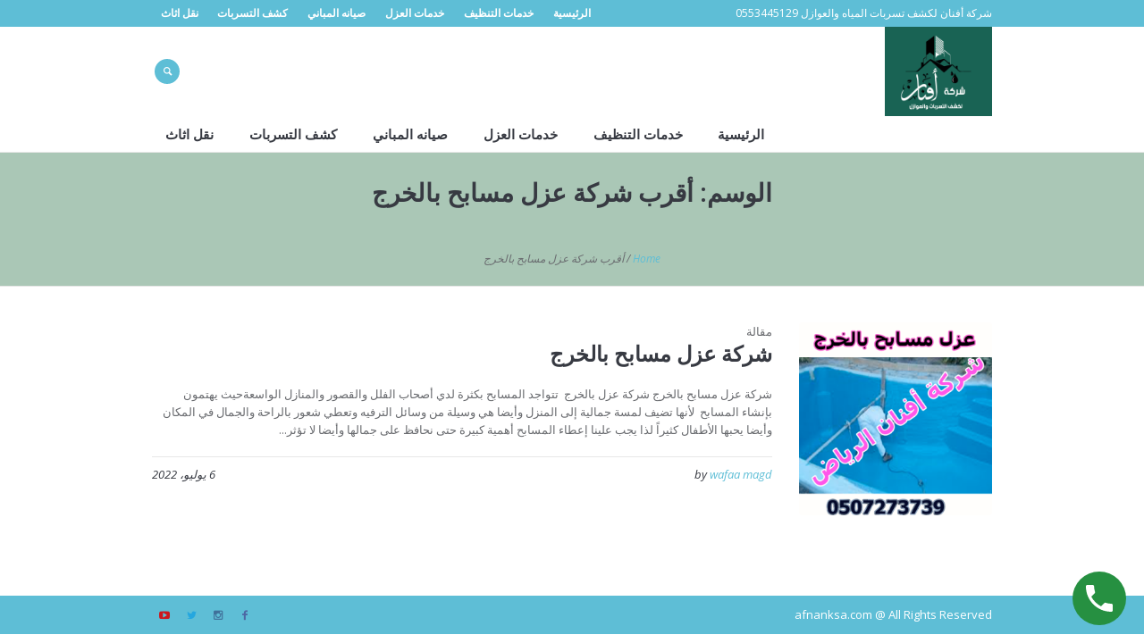

--- FILE ---
content_type: text/html; charset=UTF-8
request_url: https://afnanksa.com/tag/%D8%A3%D9%82%D8%B1%D8%A8-%D8%B4%D8%B1%D9%83%D8%A9-%D8%B9%D8%B2%D9%84-%D9%85%D8%B3%D8%A7%D8%A8%D8%AD-%D8%A8%D8%A7%D9%84%D8%AE%D8%B1%D8%AC/
body_size: 84299
content:
<!DOCTYPE html>
<!--[if IE 8]>
<html class="ie ie8" dir="rtl" lang="ar" prefix="og: https://ogp.me/ns#">
<![endif]-->
<!--[if !(IE 8)]><!-->
<html dir="rtl" lang="ar" prefix="og: https://ogp.me/ns#" class="cmsmasters_html">
<!--<![endif]-->
<head>
		
	<meta name="keywords" content="شركة كشف تسربات المياه بالرياض, شركة عزل اسطح بالرياض , شركة عزل خزانات بالرياض , شركة عزل مسابح بالرياض , حل ارتفاع فاتورة المياه بالرياض" />

<meta charset="UTF-8" />
<meta name="viewport" content="width=device-width, initial-scale=1, maximum-scale=1" />
<meta name="format-detection" content="telephone=no"/>
<link rel="profile" href="http://gmpg.org/xfn/11" />
<link rel="pingback" href="https://afnanksa.com/xmlrpc.php" />

<style>
#wpadminbar #wp-admin-bar-wccp_free_top_button .ab-icon:before {
	content: "\f160";
	color: #02CA02;
	top: 3px;
}
#wpadminbar #wp-admin-bar-wccp_free_top_button .ab-icon {
	transform: rotate(45deg);
}
</style>

<!-- Search Engine Optimization by Rank Math - https://rankmath.com/ -->
<title>أقرب شركة عزل مسابح بالخرج - شركه افنان الرياض</title>
<meta name="robots" content="follow, noindex, noarchive, noimageindex, nosnippet"/>
<meta property="og:locale" content="ar_AR" />
<meta property="og:type" content="article" />
<meta property="og:title" content="أقرب شركة عزل مسابح بالخرج - شركه افنان الرياض" />
<meta property="og:url" content="https://afnanksa.com/tag/%d8%a3%d9%82%d8%b1%d8%a8-%d8%b4%d8%b1%d9%83%d8%a9-%d8%b9%d8%b2%d9%84-%d9%85%d8%b3%d8%a7%d8%a8%d8%ad-%d8%a8%d8%a7%d9%84%d8%ae%d8%b1%d8%ac/" />
<meta property="og:site_name" content="شركه افنان الرياض" />
<meta name="twitter:card" content="summary_large_image" />
<meta name="twitter:title" content="أقرب شركة عزل مسابح بالخرج - شركه افنان الرياض" />
<meta name="twitter:label1" content="مقالات" />
<meta name="twitter:data1" content="1" />
<script type="application/ld+json" class="rank-math-schema">{"@context":"https://schema.org","@graph":[{"@type":"Organization","@id":"https://afnanksa.com/#organization","name":"\u0634\u0631\u0643\u0647 \u0627\u0641\u0646\u0627\u0646 \u0627\u0644\u0631\u064a\u0627\u0636","url":"https://afnanksa.com","logo":{"@type":"ImageObject","@id":"https://afnanksa.com/#logo","url":"https://afnanksa.com/wp-content/uploads/2024/10/cropped-cropped-afnan.png","contentUrl":"https://afnanksa.com/wp-content/uploads/2024/10/cropped-cropped-afnan.png","caption":"\u0634\u0631\u0643\u0647 \u0627\u0641\u0646\u0627\u0646 \u0627\u0644\u0631\u064a\u0627\u0636","inLanguage":"ar","width":"512","height":"512"}},{"@type":"WebSite","@id":"https://afnanksa.com/#website","url":"https://afnanksa.com","name":"\u0634\u0631\u0643\u0647 \u0627\u0641\u0646\u0627\u0646 \u0627\u0644\u0631\u064a\u0627\u0636","publisher":{"@id":"https://afnanksa.com/#organization"},"inLanguage":"ar"},{"@type":"CollectionPage","@id":"https://afnanksa.com/tag/%d8%a3%d9%82%d8%b1%d8%a8-%d8%b4%d8%b1%d9%83%d8%a9-%d8%b9%d8%b2%d9%84-%d9%85%d8%b3%d8%a7%d8%a8%d8%ad-%d8%a8%d8%a7%d9%84%d8%ae%d8%b1%d8%ac/#webpage","url":"https://afnanksa.com/tag/%d8%a3%d9%82%d8%b1%d8%a8-%d8%b4%d8%b1%d9%83%d8%a9-%d8%b9%d8%b2%d9%84-%d9%85%d8%b3%d8%a7%d8%a8%d8%ad-%d8%a8%d8%a7%d9%84%d8%ae%d8%b1%d8%ac/","name":"\u0623\u0642\u0631\u0628 \u0634\u0631\u0643\u0629 \u0639\u0632\u0644 \u0645\u0633\u0627\u0628\u062d \u0628\u0627\u0644\u062e\u0631\u062c - \u0634\u0631\u0643\u0647 \u0627\u0641\u0646\u0627\u0646 \u0627\u0644\u0631\u064a\u0627\u0636","isPartOf":{"@id":"https://afnanksa.com/#website"},"inLanguage":"ar"}]}</script>
<!-- /Rank Math WordPress SEO plugin -->

<link rel='dns-prefetch' href='//fonts.googleapis.com' />
<link rel="alternate" type="application/rss+xml" title="شركه افنان الرياض &laquo; الخلاصة" href="https://afnanksa.com/feed/" />
<link rel="alternate" type="application/rss+xml" title="شركه افنان الرياض &laquo; خلاصة التعليقات" href="https://afnanksa.com/comments/feed/" />
<link rel="alternate" type="application/rss+xml" title="شركه افنان الرياض &laquo; أقرب شركة عزل مسابح بالخرج خلاصة الوسوم" href="https://afnanksa.com/tag/%d8%a3%d9%82%d8%b1%d8%a8-%d8%b4%d8%b1%d9%83%d8%a9-%d8%b9%d8%b2%d9%84-%d9%85%d8%b3%d8%a7%d8%a8%d8%ad-%d8%a8%d8%a7%d9%84%d8%ae%d8%b1%d8%ac/feed/" />
<script type="text/javascript">
/* <![CDATA[ */
window._wpemojiSettings = {"baseUrl":"https:\/\/s.w.org\/images\/core\/emoji\/15.0.3\/72x72\/","ext":".png","svgUrl":"https:\/\/s.w.org\/images\/core\/emoji\/15.0.3\/svg\/","svgExt":".svg","source":{"concatemoji":"https:\/\/afnanksa.com\/wp-includes\/js\/wp-emoji-release.min.js?ver=6.6.2"}};
/*! This file is auto-generated */
!function(i,n){var o,s,e;function c(e){try{var t={supportTests:e,timestamp:(new Date).valueOf()};sessionStorage.setItem(o,JSON.stringify(t))}catch(e){}}function p(e,t,n){e.clearRect(0,0,e.canvas.width,e.canvas.height),e.fillText(t,0,0);var t=new Uint32Array(e.getImageData(0,0,e.canvas.width,e.canvas.height).data),r=(e.clearRect(0,0,e.canvas.width,e.canvas.height),e.fillText(n,0,0),new Uint32Array(e.getImageData(0,0,e.canvas.width,e.canvas.height).data));return t.every(function(e,t){return e===r[t]})}function u(e,t,n){switch(t){case"flag":return n(e,"\ud83c\udff3\ufe0f\u200d\u26a7\ufe0f","\ud83c\udff3\ufe0f\u200b\u26a7\ufe0f")?!1:!n(e,"\ud83c\uddfa\ud83c\uddf3","\ud83c\uddfa\u200b\ud83c\uddf3")&&!n(e,"\ud83c\udff4\udb40\udc67\udb40\udc62\udb40\udc65\udb40\udc6e\udb40\udc67\udb40\udc7f","\ud83c\udff4\u200b\udb40\udc67\u200b\udb40\udc62\u200b\udb40\udc65\u200b\udb40\udc6e\u200b\udb40\udc67\u200b\udb40\udc7f");case"emoji":return!n(e,"\ud83d\udc26\u200d\u2b1b","\ud83d\udc26\u200b\u2b1b")}return!1}function f(e,t,n){var r="undefined"!=typeof WorkerGlobalScope&&self instanceof WorkerGlobalScope?new OffscreenCanvas(300,150):i.createElement("canvas"),a=r.getContext("2d",{willReadFrequently:!0}),o=(a.textBaseline="top",a.font="600 32px Arial",{});return e.forEach(function(e){o[e]=t(a,e,n)}),o}function t(e){var t=i.createElement("script");t.src=e,t.defer=!0,i.head.appendChild(t)}"undefined"!=typeof Promise&&(o="wpEmojiSettingsSupports",s=["flag","emoji"],n.supports={everything:!0,everythingExceptFlag:!0},e=new Promise(function(e){i.addEventListener("DOMContentLoaded",e,{once:!0})}),new Promise(function(t){var n=function(){try{var e=JSON.parse(sessionStorage.getItem(o));if("object"==typeof e&&"number"==typeof e.timestamp&&(new Date).valueOf()<e.timestamp+604800&&"object"==typeof e.supportTests)return e.supportTests}catch(e){}return null}();if(!n){if("undefined"!=typeof Worker&&"undefined"!=typeof OffscreenCanvas&&"undefined"!=typeof URL&&URL.createObjectURL&&"undefined"!=typeof Blob)try{var e="postMessage("+f.toString()+"("+[JSON.stringify(s),u.toString(),p.toString()].join(",")+"));",r=new Blob([e],{type:"text/javascript"}),a=new Worker(URL.createObjectURL(r),{name:"wpTestEmojiSupports"});return void(a.onmessage=function(e){c(n=e.data),a.terminate(),t(n)})}catch(e){}c(n=f(s,u,p))}t(n)}).then(function(e){for(var t in e)n.supports[t]=e[t],n.supports.everything=n.supports.everything&&n.supports[t],"flag"!==t&&(n.supports.everythingExceptFlag=n.supports.everythingExceptFlag&&n.supports[t]);n.supports.everythingExceptFlag=n.supports.everythingExceptFlag&&!n.supports.flag,n.DOMReady=!1,n.readyCallback=function(){n.DOMReady=!0}}).then(function(){return e}).then(function(){var e;n.supports.everything||(n.readyCallback(),(e=n.source||{}).concatemoji?t(e.concatemoji):e.wpemoji&&e.twemoji&&(t(e.twemoji),t(e.wpemoji)))}))}((window,document),window._wpemojiSettings);
/* ]]> */
</script>
<link rel='stylesheet' id='premium-addons-css' href='https://afnanksa.com/wp-content/plugins/premium-addons-for-elementor/assets/frontend/min-css/premium-addons-rtl.min.css?ver=4.10.62' type='text/css' media='all' />
<style id='wp-emoji-styles-inline-css' type='text/css'>

	img.wp-smiley, img.emoji {
		display: inline !important;
		border: none !important;
		box-shadow: none !important;
		height: 1em !important;
		width: 1em !important;
		margin: 0 0.07em !important;
		vertical-align: -0.1em !important;
		background: none !important;
		padding: 0 !important;
	}
</style>
<link rel='stylesheet' id='wp-block-library-rtl-css' href='https://afnanksa.com/wp-includes/css/dist/block-library/style-rtl.min.css?ver=6.6.2' type='text/css' media='all' />
<link rel='stylesheet' id='wp-call-btn-guten-blocks-style-css' href='https://afnanksa.com/wp-content/plugins/wp-call-button/assets/block/build/index.css?ver=a1dbfd3fcfcfb0740ca8c4771bbdc4c3' type='text/css' media='all' />
<style id='rank-math-toc-block-style-inline-css' type='text/css'>
.wp-block-rank-math-toc-block nav ol{counter-reset:item}.wp-block-rank-math-toc-block nav ol li{display:block}.wp-block-rank-math-toc-block nav ol li:before{content:counters(item, ".") ". ";counter-increment:item}

</style>
<style id='rank-math-rich-snippet-style-inline-css' type='text/css'>
/*!
* Plugin:  Rank Math
* URL: https://rankmath.com/wordpress/plugin/seo-suite/
* Name:  rank-math-review-snippet.css
*/@-webkit-keyframes spin{0%{-webkit-transform:rotate(0deg)}100%{-webkit-transform:rotate(-360deg)}}@keyframes spin{0%{-webkit-transform:rotate(0deg)}100%{-webkit-transform:rotate(-360deg)}}@keyframes bounce{from{-webkit-transform:translateY(0px);transform:translateY(0px)}to{-webkit-transform:translateY(-5px);transform:translateY(-5px)}}@-webkit-keyframes bounce{from{-webkit-transform:translateY(0px);transform:translateY(0px)}to{-webkit-transform:translateY(-5px);transform:translateY(-5px)}}@-webkit-keyframes loading{0%{background-size:20% 50% ,20% 50% ,20% 50%}20%{background-size:20% 20% ,20% 50% ,20% 50%}40%{background-size:20% 100%,20% 20% ,20% 50%}60%{background-size:20% 50% ,20% 100%,20% 20%}80%{background-size:20% 50% ,20% 50% ,20% 100%}100%{background-size:20% 50% ,20% 50% ,20% 50%}}@keyframes loading{0%{background-size:20% 50% ,20% 50% ,20% 50%}20%{background-size:20% 20% ,20% 50% ,20% 50%}40%{background-size:20% 100%,20% 20% ,20% 50%}60%{background-size:20% 50% ,20% 100%,20% 20%}80%{background-size:20% 50% ,20% 50% ,20% 100%}100%{background-size:20% 50% ,20% 50% ,20% 50%}}:root{--rankmath-wp-adminbar-height: 0}#rank-math-rich-snippet-wrapper{overflow:hidden}#rank-math-rich-snippet-wrapper h5.rank-math-title{display:block;font-size:18px;line-height:1.4}#rank-math-rich-snippet-wrapper .rank-math-review-image{float:right;max-width:40%;margin-left:15px}#rank-math-rich-snippet-wrapper .rank-math-review-data{margin-bottom:15px}#rank-math-rich-snippet-wrapper .rank-math-total-wrapper{width:100%;padding:0 0 20px 0;float:left;clear:both;position:relative;-webkit-box-sizing:border-box;box-sizing:border-box}#rank-math-rich-snippet-wrapper .rank-math-total-wrapper .rank-math-total{border:0;display:block;margin:0;width:auto;float:left;text-align:left;padding:0;font-size:24px;line-height:1;font-weight:700;-webkit-box-sizing:border-box;box-sizing:border-box;overflow:hidden}#rank-math-rich-snippet-wrapper .rank-math-total-wrapper .rank-math-review-star{float:left;margin-left:15px;margin-top:5px;position:relative;z-index:99;line-height:1}#rank-math-rich-snippet-wrapper .rank-math-total-wrapper .rank-math-review-star .rank-math-review-result-wrapper{display:inline-block;white-space:nowrap;position:relative;color:#e7e7e7}#rank-math-rich-snippet-wrapper .rank-math-total-wrapper .rank-math-review-star .rank-math-review-result-wrapper .rank-math-review-result{position:absolute;top:0;left:0;overflow:hidden;white-space:nowrap;color:#ffbe01}#rank-math-rich-snippet-wrapper .rank-math-total-wrapper .rank-math-review-star .rank-math-review-result-wrapper i{font-size:18px;-webkit-text-stroke-width:1px;font-style:normal;padding:0 2px;line-height:inherit}#rank-math-rich-snippet-wrapper .rank-math-total-wrapper .rank-math-review-star .rank-math-review-result-wrapper i:before{content:"\2605"}body.rtl #rank-math-rich-snippet-wrapper .rank-math-review-image{float:left;margin-left:0;margin-right:15px}body.rtl #rank-math-rich-snippet-wrapper .rank-math-total-wrapper .rank-math-total{float:right}body.rtl #rank-math-rich-snippet-wrapper .rank-math-total-wrapper .rank-math-review-star{float:right;margin-left:0;margin-right:15px}body.rtl #rank-math-rich-snippet-wrapper .rank-math-total-wrapper .rank-math-review-star .rank-math-review-result{left:auto;right:0}@media screen and (max-width: 480px){#rank-math-rich-snippet-wrapper .rank-math-review-image{display:block;max-width:100%;width:100%;text-align:center;margin-right:0}#rank-math-rich-snippet-wrapper .rank-math-review-data{clear:both}}.clear{clear:both}

</style>
<style id='joinchat-button-style-inline-css' type='text/css'>
.wp-block-joinchat-button{border:none!important;text-align:center}.wp-block-joinchat-button figure{display:table;margin:0 auto;padding:0}.wp-block-joinchat-button figcaption{font:normal normal 400 .6em/2em var(--wp--preset--font-family--system-font,sans-serif);margin:0;padding:0}.wp-block-joinchat-button .joinchat-button__qr{background-color:#fff;border:6px solid #25d366;border-radius:30px;box-sizing:content-box;display:block;height:200px;margin:auto;overflow:hidden;padding:10px;width:200px}.wp-block-joinchat-button .joinchat-button__qr canvas,.wp-block-joinchat-button .joinchat-button__qr img{display:block;margin:auto}.wp-block-joinchat-button .joinchat-button__link{align-items:center;background-color:#25d366;border:6px solid #25d366;border-radius:30px;display:inline-flex;flex-flow:row nowrap;justify-content:center;line-height:1.25em;margin:0 auto;text-decoration:none}.wp-block-joinchat-button .joinchat-button__link:before{background:transparent var(--joinchat-ico) no-repeat center;background-size:100%;content:"";display:block;height:1.5em;margin:-.75em .75em -.75em 0;width:1.5em}.wp-block-joinchat-button figure+.joinchat-button__link{margin-top:10px}@media (orientation:landscape)and (min-height:481px),(orientation:portrait)and (min-width:481px){.wp-block-joinchat-button.joinchat-button--qr-only figure+.joinchat-button__link{display:none}}@media (max-width:480px),(orientation:landscape)and (max-height:480px){.wp-block-joinchat-button figure{display:none}}

</style>
<style id='classic-theme-styles-inline-css' type='text/css'>
/*! This file is auto-generated */
.wp-block-button__link{color:#fff;background-color:#32373c;border-radius:9999px;box-shadow:none;text-decoration:none;padding:calc(.667em + 2px) calc(1.333em + 2px);font-size:1.125em}.wp-block-file__button{background:#32373c;color:#fff;text-decoration:none}
</style>
<style id='global-styles-inline-css' type='text/css'>
:root{--wp--preset--aspect-ratio--square: 1;--wp--preset--aspect-ratio--4-3: 4/3;--wp--preset--aspect-ratio--3-4: 3/4;--wp--preset--aspect-ratio--3-2: 3/2;--wp--preset--aspect-ratio--2-3: 2/3;--wp--preset--aspect-ratio--16-9: 16/9;--wp--preset--aspect-ratio--9-16: 9/16;--wp--preset--color--black: #000000;--wp--preset--color--cyan-bluish-gray: #abb8c3;--wp--preset--color--white: #ffffff;--wp--preset--color--pale-pink: #f78da7;--wp--preset--color--vivid-red: #cf2e2e;--wp--preset--color--luminous-vivid-orange: #ff6900;--wp--preset--color--luminous-vivid-amber: #fcb900;--wp--preset--color--light-green-cyan: #7bdcb5;--wp--preset--color--vivid-green-cyan: #00d084;--wp--preset--color--pale-cyan-blue: #8ed1fc;--wp--preset--color--vivid-cyan-blue: #0693e3;--wp--preset--color--vivid-purple: #9b51e0;--wp--preset--color--color-1: #000000;--wp--preset--color--color-2: #ffffff;--wp--preset--color--color-3: #d43c18;--wp--preset--color--color-4: #5173a6;--wp--preset--color--color-5: #959595;--wp--preset--color--color-6: #c0c0c0;--wp--preset--color--color-7: #f4f4f4;--wp--preset--color--color-8: #e1e1e1;--wp--preset--gradient--vivid-cyan-blue-to-vivid-purple: linear-gradient(135deg,rgba(6,147,227,1) 0%,rgb(155,81,224) 100%);--wp--preset--gradient--light-green-cyan-to-vivid-green-cyan: linear-gradient(135deg,rgb(122,220,180) 0%,rgb(0,208,130) 100%);--wp--preset--gradient--luminous-vivid-amber-to-luminous-vivid-orange: linear-gradient(135deg,rgba(252,185,0,1) 0%,rgba(255,105,0,1) 100%);--wp--preset--gradient--luminous-vivid-orange-to-vivid-red: linear-gradient(135deg,rgba(255,105,0,1) 0%,rgb(207,46,46) 100%);--wp--preset--gradient--very-light-gray-to-cyan-bluish-gray: linear-gradient(135deg,rgb(238,238,238) 0%,rgb(169,184,195) 100%);--wp--preset--gradient--cool-to-warm-spectrum: linear-gradient(135deg,rgb(74,234,220) 0%,rgb(151,120,209) 20%,rgb(207,42,186) 40%,rgb(238,44,130) 60%,rgb(251,105,98) 80%,rgb(254,248,76) 100%);--wp--preset--gradient--blush-light-purple: linear-gradient(135deg,rgb(255,206,236) 0%,rgb(152,150,240) 100%);--wp--preset--gradient--blush-bordeaux: linear-gradient(135deg,rgb(254,205,165) 0%,rgb(254,45,45) 50%,rgb(107,0,62) 100%);--wp--preset--gradient--luminous-dusk: linear-gradient(135deg,rgb(255,203,112) 0%,rgb(199,81,192) 50%,rgb(65,88,208) 100%);--wp--preset--gradient--pale-ocean: linear-gradient(135deg,rgb(255,245,203) 0%,rgb(182,227,212) 50%,rgb(51,167,181) 100%);--wp--preset--gradient--electric-grass: linear-gradient(135deg,rgb(202,248,128) 0%,rgb(113,206,126) 100%);--wp--preset--gradient--midnight: linear-gradient(135deg,rgb(2,3,129) 0%,rgb(40,116,252) 100%);--wp--preset--font-size--small: 13px;--wp--preset--font-size--medium: 20px;--wp--preset--font-size--large: 36px;--wp--preset--font-size--x-large: 42px;--wp--preset--spacing--20: 0.44rem;--wp--preset--spacing--30: 0.67rem;--wp--preset--spacing--40: 1rem;--wp--preset--spacing--50: 1.5rem;--wp--preset--spacing--60: 2.25rem;--wp--preset--spacing--70: 3.38rem;--wp--preset--spacing--80: 5.06rem;--wp--preset--shadow--natural: 6px 6px 9px rgba(0, 0, 0, 0.2);--wp--preset--shadow--deep: 12px 12px 50px rgba(0, 0, 0, 0.4);--wp--preset--shadow--sharp: 6px 6px 0px rgba(0, 0, 0, 0.2);--wp--preset--shadow--outlined: 6px 6px 0px -3px rgba(255, 255, 255, 1), 6px 6px rgba(0, 0, 0, 1);--wp--preset--shadow--crisp: 6px 6px 0px rgba(0, 0, 0, 1);}:where(.is-layout-flex){gap: 0.5em;}:where(.is-layout-grid){gap: 0.5em;}body .is-layout-flex{display: flex;}.is-layout-flex{flex-wrap: wrap;align-items: center;}.is-layout-flex > :is(*, div){margin: 0;}body .is-layout-grid{display: grid;}.is-layout-grid > :is(*, div){margin: 0;}:where(.wp-block-columns.is-layout-flex){gap: 2em;}:where(.wp-block-columns.is-layout-grid){gap: 2em;}:where(.wp-block-post-template.is-layout-flex){gap: 1.25em;}:where(.wp-block-post-template.is-layout-grid){gap: 1.25em;}.has-black-color{color: var(--wp--preset--color--black) !important;}.has-cyan-bluish-gray-color{color: var(--wp--preset--color--cyan-bluish-gray) !important;}.has-white-color{color: var(--wp--preset--color--white) !important;}.has-pale-pink-color{color: var(--wp--preset--color--pale-pink) !important;}.has-vivid-red-color{color: var(--wp--preset--color--vivid-red) !important;}.has-luminous-vivid-orange-color{color: var(--wp--preset--color--luminous-vivid-orange) !important;}.has-luminous-vivid-amber-color{color: var(--wp--preset--color--luminous-vivid-amber) !important;}.has-light-green-cyan-color{color: var(--wp--preset--color--light-green-cyan) !important;}.has-vivid-green-cyan-color{color: var(--wp--preset--color--vivid-green-cyan) !important;}.has-pale-cyan-blue-color{color: var(--wp--preset--color--pale-cyan-blue) !important;}.has-vivid-cyan-blue-color{color: var(--wp--preset--color--vivid-cyan-blue) !important;}.has-vivid-purple-color{color: var(--wp--preset--color--vivid-purple) !important;}.has-black-background-color{background-color: var(--wp--preset--color--black) !important;}.has-cyan-bluish-gray-background-color{background-color: var(--wp--preset--color--cyan-bluish-gray) !important;}.has-white-background-color{background-color: var(--wp--preset--color--white) !important;}.has-pale-pink-background-color{background-color: var(--wp--preset--color--pale-pink) !important;}.has-vivid-red-background-color{background-color: var(--wp--preset--color--vivid-red) !important;}.has-luminous-vivid-orange-background-color{background-color: var(--wp--preset--color--luminous-vivid-orange) !important;}.has-luminous-vivid-amber-background-color{background-color: var(--wp--preset--color--luminous-vivid-amber) !important;}.has-light-green-cyan-background-color{background-color: var(--wp--preset--color--light-green-cyan) !important;}.has-vivid-green-cyan-background-color{background-color: var(--wp--preset--color--vivid-green-cyan) !important;}.has-pale-cyan-blue-background-color{background-color: var(--wp--preset--color--pale-cyan-blue) !important;}.has-vivid-cyan-blue-background-color{background-color: var(--wp--preset--color--vivid-cyan-blue) !important;}.has-vivid-purple-background-color{background-color: var(--wp--preset--color--vivid-purple) !important;}.has-black-border-color{border-color: var(--wp--preset--color--black) !important;}.has-cyan-bluish-gray-border-color{border-color: var(--wp--preset--color--cyan-bluish-gray) !important;}.has-white-border-color{border-color: var(--wp--preset--color--white) !important;}.has-pale-pink-border-color{border-color: var(--wp--preset--color--pale-pink) !important;}.has-vivid-red-border-color{border-color: var(--wp--preset--color--vivid-red) !important;}.has-luminous-vivid-orange-border-color{border-color: var(--wp--preset--color--luminous-vivid-orange) !important;}.has-luminous-vivid-amber-border-color{border-color: var(--wp--preset--color--luminous-vivid-amber) !important;}.has-light-green-cyan-border-color{border-color: var(--wp--preset--color--light-green-cyan) !important;}.has-vivid-green-cyan-border-color{border-color: var(--wp--preset--color--vivid-green-cyan) !important;}.has-pale-cyan-blue-border-color{border-color: var(--wp--preset--color--pale-cyan-blue) !important;}.has-vivid-cyan-blue-border-color{border-color: var(--wp--preset--color--vivid-cyan-blue) !important;}.has-vivid-purple-border-color{border-color: var(--wp--preset--color--vivid-purple) !important;}.has-vivid-cyan-blue-to-vivid-purple-gradient-background{background: var(--wp--preset--gradient--vivid-cyan-blue-to-vivid-purple) !important;}.has-light-green-cyan-to-vivid-green-cyan-gradient-background{background: var(--wp--preset--gradient--light-green-cyan-to-vivid-green-cyan) !important;}.has-luminous-vivid-amber-to-luminous-vivid-orange-gradient-background{background: var(--wp--preset--gradient--luminous-vivid-amber-to-luminous-vivid-orange) !important;}.has-luminous-vivid-orange-to-vivid-red-gradient-background{background: var(--wp--preset--gradient--luminous-vivid-orange-to-vivid-red) !important;}.has-very-light-gray-to-cyan-bluish-gray-gradient-background{background: var(--wp--preset--gradient--very-light-gray-to-cyan-bluish-gray) !important;}.has-cool-to-warm-spectrum-gradient-background{background: var(--wp--preset--gradient--cool-to-warm-spectrum) !important;}.has-blush-light-purple-gradient-background{background: var(--wp--preset--gradient--blush-light-purple) !important;}.has-blush-bordeaux-gradient-background{background: var(--wp--preset--gradient--blush-bordeaux) !important;}.has-luminous-dusk-gradient-background{background: var(--wp--preset--gradient--luminous-dusk) !important;}.has-pale-ocean-gradient-background{background: var(--wp--preset--gradient--pale-ocean) !important;}.has-electric-grass-gradient-background{background: var(--wp--preset--gradient--electric-grass) !important;}.has-midnight-gradient-background{background: var(--wp--preset--gradient--midnight) !important;}.has-small-font-size{font-size: var(--wp--preset--font-size--small) !important;}.has-medium-font-size{font-size: var(--wp--preset--font-size--medium) !important;}.has-large-font-size{font-size: var(--wp--preset--font-size--large) !important;}.has-x-large-font-size{font-size: var(--wp--preset--font-size--x-large) !important;}
:where(.wp-block-post-template.is-layout-flex){gap: 1.25em;}:where(.wp-block-post-template.is-layout-grid){gap: 1.25em;}
:where(.wp-block-columns.is-layout-flex){gap: 2em;}:where(.wp-block-columns.is-layout-grid){gap: 2em;}
:root :where(.wp-block-pullquote){font-size: 1.5em;line-height: 1.6;}
</style>
<link rel='stylesheet' id='contact-form-7-css' href='https://afnanksa.com/wp-content/plugins/contact-form-7/includes/css/styles.css?ver=5.9.8' type='text/css' media='all' />
<link rel='stylesheet' id='contact-form-7-rtl-css' href='https://afnanksa.com/wp-content/plugins/contact-form-7/includes/css/styles-rtl.css?ver=5.9.8' type='text/css' media='all' />
<link rel='stylesheet' id='theme-style-css' href='https://afnanksa.com/wp-content/themes/be-clean/style.css?ver=1.0.0' type='text/css' media='screen, print' />
<link rel='stylesheet' id='theme-design-style-css' href='https://afnanksa.com/wp-content/themes/be-clean/css/style.css?ver=1.0.0' type='text/css' media='screen, print' />
<link rel='stylesheet' id='theme-adapt-css' href='https://afnanksa.com/wp-content/themes/be-clean/css/adaptive.css?ver=1.0.0' type='text/css' media='screen, print' />
<link rel='stylesheet' id='theme-retina-css' href='https://afnanksa.com/wp-content/themes/be-clean/css/retina.css?ver=1.0.0' type='text/css' media='screen' />
<link rel='stylesheet' id='theme-icons-css' href='https://afnanksa.com/wp-content/themes/be-clean/css/fontello.css?ver=1.0.0' type='text/css' media='screen' />
<link rel='stylesheet' id='theme-icons-custom-css' href='https://afnanksa.com/wp-content/themes/be-clean/css/fontello-custom.css?ver=1.0.0' type='text/css' media='screen' />
<link rel='stylesheet' id='animate-css' href='https://afnanksa.com/wp-content/themes/be-clean/css/animate.css?ver=1.0.0' type='text/css' media='screen' />
<link rel='stylesheet' id='ilightbox-css' href='https://afnanksa.com/wp-content/themes/be-clean/css/ilightbox.css?ver=2.2.0' type='text/css' media='screen' />
<link rel='stylesheet' id='ilightbox-skin-dark-css' href='https://afnanksa.com/wp-content/themes/be-clean/css/ilightbox-skins/dark-skin.css?ver=2.2.0' type='text/css' media='screen' />
<link rel='stylesheet' id='theme-fonts-schemes-css' href='https://afnanksa.com/wp-content/themes/be-clean/css/styles/be-clean.css?ver=1.0.0' type='text/css' media='screen' />
<!--[if lte IE 9]>
<link rel='stylesheet' id='theme-fonts-css' href='https://afnanksa.com/wp-content/themes/be-clean/css/styles/be-clean_fonts.css?ver=1.0.0' type='text/css' media='screen' />
<![endif]-->
<!--[if lte IE 9]>
<link rel='stylesheet' id='theme-schemes-primary-css' href='https://afnanksa.com/wp-content/themes/be-clean/css/styles/be-clean_colors_primary.css?ver=1.0.0' type='text/css' media='screen' />
<![endif]-->
<!--[if lte IE 9]>
<link rel='stylesheet' id='theme-schemes-secondary-css' href='https://afnanksa.com/wp-content/themes/be-clean/css/styles/be-clean_colors_secondary.css?ver=1.0.0' type='text/css' media='screen' />
<![endif]-->
<!--[if lt IE 9]>
<link rel='stylesheet' id='theme-ie-css' href='https://afnanksa.com/wp-content/themes/be-clean/css/ie.css?ver=1.0.0' type='text/css' media='screen' />
<![endif]-->
<link rel='stylesheet' id='google-fonts-css' href='//fonts.googleapis.com/css?family=Open+Sans%3A300%2C300italic%2C400%2C400italic%2C600%2C600italic%2C700%2C700italic%7CTitillium+Web%3A300%2C300italic%2C400%2C400italic%2C600%2C600italic%2C700%2C700italic&#038;ver=6.6.2' type='text/css' media='all' />
<link rel='stylesheet' id='be-clean-gutenberg-frontend-style-css' href='https://afnanksa.com/wp-content/themes/be-clean/gutenberg/css/frontend-style.css?ver=1.0.0' type='text/css' media='screen' />
<link rel='stylesheet' id='be-clean-gutenberg-frontend-rtl-css' href='https://afnanksa.com/wp-content/themes/be-clean/gutenberg/css/module-rtl.css?ver=1.0.0' type='text/css' media='screen' />
<link rel='stylesheet' id='joinchat-css' href='https://afnanksa.com/wp-content/plugins/creame-whatsapp-me/public/css/joinchat.min.css?ver=5.0.17' type='text/css' media='all' />
<script type="text/javascript" src="https://afnanksa.com/wp-includes/js/jquery/jquery.min.js?ver=3.7.1" id="jquery-core-js"></script>
<script type="text/javascript" src="https://afnanksa.com/wp-includes/js/jquery/jquery-migrate.min.js?ver=3.4.1" id="jquery-migrate-js"></script>
<script type="text/javascript" src="https://afnanksa.com/wp-content/themes/be-clean/js/jsLibraries.min.js?ver=1.0.0" id="libs-js"></script>
<script type="text/javascript" src="https://afnanksa.com/wp-content/themes/be-clean/js/jquery.iLightBox.min.js?ver=2.2.0" id="iLightBox-js"></script>
<link rel="https://api.w.org/" href="https://afnanksa.com/wp-json/" /><link rel="alternate" title="JSON" type="application/json" href="https://afnanksa.com/wp-json/wp/v2/tags/3568" /><link rel="EditURI" type="application/rsd+xml" title="RSD" href="https://afnanksa.com/xmlrpc.php?rsd" />
<link rel="stylesheet" href="https://afnanksa.com/wp-content/themes/be-clean/rtl.css" type="text/css" media="screen" /><meta name="generator" content="WordPress 6.6.2" />
<!-- This website uses the WP Call Button plugin to generate more leads. --><style type="text/css">.wp-call-button{display: block; position: fixed; text-decoration: none; z-index: 9999999999;width: 60px; height: 60px; border-radius: 50%;/*transform: scale(0.8);*/  right: 20px;  bottom: 20px; background: url( [data-uri] ) center/30px 30px no-repeat #269041 !important;}</style><script id="wpcp_disable_selection" type="text/javascript">
var image_save_msg='You are not allowed to save images!';
	var no_menu_msg='Context Menu disabled!';
	var smessage = "Content is protected !!";

function disableEnterKey(e)
{
	var elemtype = e.target.tagName;
	
	elemtype = elemtype.toUpperCase();
	
	if (elemtype == "TEXT" || elemtype == "TEXTAREA" || elemtype == "INPUT" || elemtype == "PASSWORD" || elemtype == "SELECT" || elemtype == "OPTION" || elemtype == "EMBED")
	{
		elemtype = 'TEXT';
	}
	
	if (e.ctrlKey){
     var key;
     if(window.event)
          key = window.event.keyCode;     //IE
     else
          key = e.which;     //firefox (97)
    //if (key != 17) alert(key);
     if (elemtype!= 'TEXT' && (key == 97 || key == 65 || key == 67 || key == 99 || key == 88 || key == 120 || key == 26 || key == 85  || key == 86 || key == 83 || key == 43 || key == 73))
     {
		if(wccp_free_iscontenteditable(e)) return true;
		show_wpcp_message('You are not allowed to copy content or view source');
		return false;
     }else
     	return true;
     }
}


/*For contenteditable tags*/
function wccp_free_iscontenteditable(e)
{
	var e = e || window.event; // also there is no e.target property in IE. instead IE uses window.event.srcElement
  	
	var target = e.target || e.srcElement;

	var elemtype = e.target.nodeName;
	
	elemtype = elemtype.toUpperCase();
	
	var iscontenteditable = "false";
		
	if(typeof target.getAttribute!="undefined" ) iscontenteditable = target.getAttribute("contenteditable"); // Return true or false as string
	
	var iscontenteditable2 = false;
	
	if(typeof target.isContentEditable!="undefined" ) iscontenteditable2 = target.isContentEditable; // Return true or false as boolean

	if(target.parentElement.isContentEditable) iscontenteditable2 = true;
	
	if (iscontenteditable == "true" || iscontenteditable2 == true)
	{
		if(typeof target.style!="undefined" ) target.style.cursor = "text";
		
		return true;
	}
}

////////////////////////////////////
function disable_copy(e)
{	
	var e = e || window.event; // also there is no e.target property in IE. instead IE uses window.event.srcElement
	
	var elemtype = e.target.tagName;
	
	elemtype = elemtype.toUpperCase();
	
	if (elemtype == "TEXT" || elemtype == "TEXTAREA" || elemtype == "INPUT" || elemtype == "PASSWORD" || elemtype == "SELECT" || elemtype == "OPTION" || elemtype == "EMBED")
	{
		elemtype = 'TEXT';
	}
	
	if(wccp_free_iscontenteditable(e)) return true;
	
	var isSafari = /Safari/.test(navigator.userAgent) && /Apple Computer/.test(navigator.vendor);
	
	var checker_IMG = '';
	if (elemtype == "IMG" && checker_IMG == 'checked' && e.detail >= 2) {show_wpcp_message(alertMsg_IMG);return false;}
	if (elemtype != "TEXT")
	{
		if (smessage !== "" && e.detail == 2)
			show_wpcp_message(smessage);
		
		if (isSafari)
			return true;
		else
			return false;
	}	
}

//////////////////////////////////////////
function disable_copy_ie()
{
	var e = e || window.event;
	var elemtype = window.event.srcElement.nodeName;
	elemtype = elemtype.toUpperCase();
	if(wccp_free_iscontenteditable(e)) return true;
	if (elemtype == "IMG") {show_wpcp_message(alertMsg_IMG);return false;}
	if (elemtype != "TEXT" && elemtype != "TEXTAREA" && elemtype != "INPUT" && elemtype != "PASSWORD" && elemtype != "SELECT" && elemtype != "OPTION" && elemtype != "EMBED")
	{
		return false;
	}
}	
function reEnable()
{
	return true;
}
document.onkeydown = disableEnterKey;
document.onselectstart = disable_copy_ie;
if(navigator.userAgent.indexOf('MSIE')==-1)
{
	document.onmousedown = disable_copy;
	document.onclick = reEnable;
}
function disableSelection(target)
{
    //For IE This code will work
    if (typeof target.onselectstart!="undefined")
    target.onselectstart = disable_copy_ie;
    
    //For Firefox This code will work
    else if (typeof target.style.MozUserSelect!="undefined")
    {target.style.MozUserSelect="none";}
    
    //All other  (ie: Opera) This code will work
    else
    target.onmousedown=function(){return false}
    target.style.cursor = "default";
}
//Calling the JS function directly just after body load
window.onload = function(){disableSelection(document.body);};

//////////////////special for safari Start////////////////
var onlongtouch;
var timer;
var touchduration = 1000; //length of time we want the user to touch before we do something

var elemtype = "";
function touchstart(e) {
	var e = e || window.event;
  // also there is no e.target property in IE.
  // instead IE uses window.event.srcElement
  	var target = e.target || e.srcElement;
	
	elemtype = window.event.srcElement.nodeName;
	
	elemtype = elemtype.toUpperCase();
	
	if(!wccp_pro_is_passive()) e.preventDefault();
	if (!timer) {
		timer = setTimeout(onlongtouch, touchduration);
	}
}

function touchend() {
    //stops short touches from firing the event
    if (timer) {
        clearTimeout(timer);
        timer = null;
    }
	onlongtouch();
}

onlongtouch = function(e) { //this will clear the current selection if anything selected
	
	if (elemtype != "TEXT" && elemtype != "TEXTAREA" && elemtype != "INPUT" && elemtype != "PASSWORD" && elemtype != "SELECT" && elemtype != "EMBED" && elemtype != "OPTION")	
	{
		if (window.getSelection) {
			if (window.getSelection().empty) {  // Chrome
			window.getSelection().empty();
			} else if (window.getSelection().removeAllRanges) {  // Firefox
			window.getSelection().removeAllRanges();
			}
		} else if (document.selection) {  // IE?
			document.selection.empty();
		}
		return false;
	}
};

document.addEventListener("DOMContentLoaded", function(event) { 
    window.addEventListener("touchstart", touchstart, false);
    window.addEventListener("touchend", touchend, false);
});

function wccp_pro_is_passive() {

  var cold = false,
  hike = function() {};

  try {
	  const object1 = {};
  var aid = Object.defineProperty(object1, 'passive', {
  get() {cold = true}
  });
  window.addEventListener('test', hike, aid);
  window.removeEventListener('test', hike, aid);
  } catch (e) {}

  return cold;
}
/*special for safari End*/
</script>
<script id="wpcp_disable_Right_Click" type="text/javascript">
document.ondragstart = function() { return false;}
	function nocontext(e) {
	   return false;
	}
	document.oncontextmenu = nocontext;
</script>
<style>
.unselectable
{
-moz-user-select:none;
-webkit-user-select:none;
cursor: default;
}
html
{
-webkit-touch-callout: none;
-webkit-user-select: none;
-khtml-user-select: none;
-moz-user-select: none;
-ms-user-select: none;
user-select: none;
-webkit-tap-highlight-color: rgba(0,0,0,0);
}
</style>
<script id="wpcp_css_disable_selection" type="text/javascript">
var e = document.getElementsByTagName('body')[0];
if(e)
{
	e.setAttribute('unselectable',"on");
}
</script>
<style type="text/css">
	.header_top {
		height : 30px;
	}
	
	.header_mid {
		height : 100px;
	}
	
	.header_bot {
		height : 40px;
	}
	
	#page.cmsmasters_heading_after_header #middle, 
	#page.cmsmasters_heading_under_header #middle .headline .headline_outer {
		padding-top : 100px;
	}
	
	#page.cmsmasters_heading_after_header.enable_header_top #middle, 
	#page.cmsmasters_heading_under_header.enable_header_top #middle .headline .headline_outer {
		padding-top : 130px;
	}
	
	#page.cmsmasters_heading_after_header.enable_header_bottom #middle, 
	#page.cmsmasters_heading_under_header.enable_header_bottom #middle .headline .headline_outer {
		padding-top : 140px;
	}
	
	#page.cmsmasters_heading_after_header.enable_header_top.enable_header_bottom #middle, 
	#page.cmsmasters_heading_under_header.enable_header_top.enable_header_bottom #middle .headline .headline_outer {
		padding-top : 170px;
	}
	
	@media only screen and (max-width: 1024px) {
		.header_top,
		.header_mid,
		.header_bot {
			height : auto;
		}
		
		.header_mid .header_mid_inner > div {
			height : 100px;
		}
		
		.header_bot .header_bot_inner > div {
			height : 40px;
		}
		
		#page.cmsmasters_heading_after_header #middle, 
		#page.cmsmasters_heading_under_header #middle .headline .headline_outer, 
		#page.cmsmasters_heading_after_header.enable_header_top #middle, 
		#page.cmsmasters_heading_under_header.enable_header_top #middle .headline .headline_outer, 
		#page.cmsmasters_heading_after_header.enable_header_bottom #middle, 
		#page.cmsmasters_heading_under_header.enable_header_bottom #middle .headline .headline_outer, 
		#page.cmsmasters_heading_after_header.enable_header_top.enable_header_bottom #middle, 
		#page.cmsmasters_heading_under_header.enable_header_top.enable_header_bottom #middle .headline .headline_outer {
			padding-top : 0 !important;
		}
	}
	
	@media only screen and (max-width: 768px) {
		.header_mid .header_mid_inner > div, 
		.header_bot .header_bot_inner > div {
			height:auto;
		}
	}

	
	#page .cmsmasters_social_icon_color.cmsmasters_social_icon_1 {
		color:#4d67a3;
	}
	
	
	#page .cmsmasters_social_icon_color.cmsmasters_social_icon_1:hover {
		color:#5b7dc1;
	}
	
	#page .cmsmasters_social_icon_color.cmsmasters_social_icon_2 {
		color:#40719a;
	}
	
	
	#page .cmsmasters_social_icon_color.cmsmasters_social_icon_2:hover {
		color:#569ace;
	}
	
	#page .cmsmasters_social_icon_color.cmsmasters_social_icon_3 {
		color:#25a7df;
	}
	
	
	#page .cmsmasters_social_icon_color.cmsmasters_social_icon_3:hover {
		color:#28bfed;
	}
	
	#page .cmsmasters_social_icon_color.cmsmasters_social_icon_4 {
		color:#cc171e;
	}
	
	
	#page .cmsmasters_social_icon_color.cmsmasters_social_icon_4:hover {
		color:#e2184e;
	}</style><meta name="generator" content="Elementor 3.23.4; features: e_optimized_css_loading, additional_custom_breakpoints, e_lazyload; settings: css_print_method-internal, google_font-enabled, font_display-swap">
			<style>
				.e-con.e-parent:nth-of-type(n+4):not(.e-lazyloaded):not(.e-no-lazyload),
				.e-con.e-parent:nth-of-type(n+4):not(.e-lazyloaded):not(.e-no-lazyload) * {
					background-image: none !important;
				}
				@media screen and (max-height: 1024px) {
					.e-con.e-parent:nth-of-type(n+3):not(.e-lazyloaded):not(.e-no-lazyload),
					.e-con.e-parent:nth-of-type(n+3):not(.e-lazyloaded):not(.e-no-lazyload) * {
						background-image: none !important;
					}
				}
				@media screen and (max-height: 640px) {
					.e-con.e-parent:nth-of-type(n+2):not(.e-lazyloaded):not(.e-no-lazyload),
					.e-con.e-parent:nth-of-type(n+2):not(.e-lazyloaded):not(.e-no-lazyload) * {
						background-image: none !important;
					}
				}
			</style>
			<link rel="icon" href="https://afnanksa.com/wp-content/uploads/2024/10/cropped-cropped-afnan-32x32.png" sizes="32x32" />
<link rel="icon" href="https://afnanksa.com/wp-content/uploads/2024/10/cropped-cropped-afnan-192x192.png" sizes="192x192" />
<link rel="apple-touch-icon" href="https://afnanksa.com/wp-content/uploads/2024/10/cropped-cropped-afnan-180x180.png" />
<meta name="msapplication-TileImage" content="https://afnanksa.com/wp-content/uploads/2024/10/cropped-cropped-afnan-270x270.png" />

</head>
<body class="rtl archive tag tag-3568 wp-custom-logo unselectable elementor-default elementor-kit-9111">
	<!-- Google tag (gtag.js) -->
<script async src="https://www.googletagmanager.com/gtag/js?id=AW-17464098074"></script>
<script>
  window.dataLayer = window.dataLayer || [];
  function gtag(){dataLayer.push(arguments);}
  gtag('js', new Date());

  gtag('config', 'AW-17464098074');
</script>
	
<!-- _________________________ Start Page _________________________ -->
<div id="page" class="chrome_only cmsmasters_liquid fixed_header enable_header_top enable_header_bottom enable_header_right cmsmasters_heading_after_header hfeed site">

<!-- _________________________ Start Main _________________________ -->
<div id="main">
	
<!-- _________________________ Start Header _________________________ -->
<header id="header">
	<div class="header_top" data-height="30"><div class="header_top_outer"><div class="header_top_inner"><div class="header_top_right"><div class="top_nav_wrap"><a class="responsive_top_nav cmsmasters_theme_icon_resp_nav" href="javascript:void(0);"></a><nav><div class="menu-%d8%a7%d9%81%d9%86%d8%a7%d9%86-container"><ul id="top_line_nav" class="top_line_nav"><li id="menu-item-17596" class="menu-item menu-item-type-post_type menu-item-object-page menu-item-home menu-item-17596"><a href="https://afnanksa.com/"><span class="nav_item_wrap">الرئيسية</span></a></li>
<li id="menu-item-1775" class="menu-item menu-item-type-taxonomy menu-item-object-category menu-item-has-children menu-item-1775"><a href="https://afnanksa.com/%d8%ae%d8%af%d9%85%d8%a7%d8%aa-%d8%a7%d9%84%d8%aa%d9%86%d8%b8%d9%8a%d9%81/"><span class="nav_item_wrap">خدمات التنظيف</span></a>
<ul class="sub-menu">
	<li id="menu-item-1783" class="menu-item menu-item-type-taxonomy menu-item-object-category menu-item-has-children menu-item-1783"><a href="https://afnanksa.com/%d8%ae%d8%af%d9%85%d8%a7%d8%aa-%d8%a7%d9%84%d8%aa%d9%86%d8%b8%d9%8a%d9%81/%d8%b4%d8%b1%d9%83%d9%87-%d8%aa%d9%86%d8%b8%d9%8a%d9%8a%d9%81-%d9%85%d9%83%d9%8a%d9%81%d8%a7%d8%aa-%d8%a8%d8%a7%d9%84%d8%b1%d9%8a%d8%a7%d8%b6/"><span class="nav_item_wrap">نظافة عامة</span></a>
	<ul class="sub-menu">
		<li id="menu-item-1784" class="menu-item menu-item-type-taxonomy menu-item-object-category menu-item-1784"><a href="https://afnanksa.com/%d8%ae%d8%af%d9%85%d8%a7%d8%aa-%d8%a7%d9%84%d8%aa%d9%86%d8%b8%d9%8a%d9%81/%d8%b4%d8%b1%d9%83%d9%87-%d8%aa%d9%86%d8%b8%d9%8a%d9%81-%d9%85%d9%83%d9%8a%d9%81%d8%a7%d8%aa-%d8%a8%d8%a7%d9%84%d8%b1%d9%8a%d8%a7%d8%b6/"><span class="nav_item_wrap">تنظيف مكيفات</span></a></li>
		<li id="menu-item-1785" class="menu-item menu-item-type-taxonomy menu-item-object-category menu-item-1785"><a href="https://afnanksa.com/%d8%ae%d8%af%d9%85%d8%a7%d8%aa-%d8%a7%d9%84%d8%aa%d9%86%d8%b8%d9%8a%d9%81/%d8%b4%d8%b1%d9%83%d9%87-%d8%aa%d9%86%d8%b8%d9%8a%d9%81-%d9%85%d9%86%d8%a7%d8%b2%d9%84-%d8%a8%d8%a7%d9%84%d8%b1%d9%8a%d8%a7%d8%b6/"><span class="nav_item_wrap">تنظيف منازل</span></a></li>
		<li id="menu-item-1786" class="menu-item menu-item-type-taxonomy menu-item-object-category menu-item-1786"><a href="https://afnanksa.com/%d8%ae%d8%af%d9%85%d8%a7%d8%aa-%d8%a7%d9%84%d8%aa%d9%86%d8%b8%d9%8a%d9%81/%d8%b4%d8%b1%d9%83%d9%87-%d8%aa%d9%86%d8%b8%d9%8a%d9%81-%d9%85%d9%86%d8%a7%d8%b2%d9%84-%d8%a8%d8%a7%d9%84%d8%b1%d9%8a%d8%a7%d8%b6-%d8%b9%d9%85%d8%a7%d9%84%d9%87-%d9%81%d9%84%d8%a8%d9%8a%d9%86%d9%8a/"><span class="nav_item_wrap">تنظيف منازل عماله فلبينيه</span></a></li>
		<li id="menu-item-1796" class="menu-item menu-item-type-taxonomy menu-item-object-category menu-item-has-children menu-item-1796"><a href="https://afnanksa.com/%d8%ae%d8%af%d9%85%d8%a7%d8%aa-%d9%85%d9%83%d8%a7%d9%81%d8%ad%d8%a9-%d8%a7%d9%84%d8%ad%d8%b4%d8%b1%d8%a7%d8%aa/%d8%b4%d8%b1%d9%83%d9%87-%d9%85%d9%83%d8%a7%d9%81%d8%ad%d9%87-%d8%ad%d8%b4%d8%b1%d8%a7%d8%aa-%d8%a8%d8%a7%d9%84%d8%b1%d9%8a%d8%a7%d8%b6/"><span class="nav_item_wrap">مكافحه حشرات</span></a>
		<ul class="sub-menu">
			<li id="menu-item-1787" class="menu-item menu-item-type-taxonomy menu-item-object-category menu-item-1787"><a href="https://afnanksa.com/%d8%ae%d8%af%d9%85%d8%a7%d8%aa-%d9%85%d9%83%d8%a7%d9%81%d8%ad%d8%a9-%d8%a7%d9%84%d8%ad%d8%b4%d8%b1%d8%a7%d8%aa/%d8%b4%d8%b1%d9%83%d9%87-%d8%b1%d8%b4-%d9%85%d8%a8%d9%8a%d8%af%d8%a7%d8%aa-%d8%a8%d8%a7%d9%84%d8%b1%d9%8a%d8%a7%d8%b6/"><span class="nav_item_wrap">رش مبيدات</span></a></li>
			<li id="menu-item-1781" class="menu-item menu-item-type-taxonomy menu-item-object-category menu-item-1781"><a href="https://afnanksa.com/%d8%ae%d8%af%d9%85%d8%a7%d8%aa-%d9%85%d9%83%d8%a7%d9%81%d8%ad%d8%a9-%d8%a7%d9%84%d8%ad%d8%b4%d8%b1%d8%a7%d8%aa/%d8%b4%d8%b1%d9%83%d9%87-%d8%a7%d8%a8%d8%a7%d8%af%d9%87-%d8%ad%d8%b4%d8%b1%d8%a7%d8%aa-%d8%a8%d8%a7%d9%84%d8%b1%d9%8a%d8%a7%d8%b6/"><span class="nav_item_wrap">اباده حشرات</span></a></li>
		</ul>
</li>
	</ul>
</li>
	<li id="menu-item-1774" class="menu-item menu-item-type-taxonomy menu-item-object-category menu-item-1774"><a href="https://afnanksa.com/%d8%aa%d8%b3%d9%84%d9%8a%d9%83-%d9%85%d8%ac%d8%a7%d8%b1%d9%8a/"><span class="nav_item_wrap">تسليك مجاري</span></a></li>
	<li id="menu-item-1779" class="menu-item menu-item-type-taxonomy menu-item-object-category menu-item-1779"><a href="https://afnanksa.com/%d8%ae%d8%af%d9%85%d8%a7%d8%aa-%d8%a7%d9%84%d8%aa%d9%86%d8%b8%d9%8a%d9%81/%d8%b4%d8%b1%d9%83%d8%a9-%d8%ac%d9%84%d9%89-%d9%85%d8%ba%d8%a7%d8%b3%d9%84/"><span class="nav_item_wrap">جلى مغاسل</span></a></li>
</ul>
</li>
<li id="menu-item-1776" class="menu-item menu-item-type-taxonomy menu-item-object-category menu-item-has-children menu-item-1776"><a href="https://afnanksa.com/%d8%ae%d8%af%d9%85%d8%a7%d8%aa-%d8%b9%d8%b2%d9%84/"><span class="nav_item_wrap">خدمات العزل</span></a>
<ul class="sub-menu">
	<li id="menu-item-1790" class="menu-item menu-item-type-taxonomy menu-item-object-category menu-item-1790"><a href="https://afnanksa.com/%d8%ae%d8%af%d9%85%d8%a7%d8%aa-%d8%b9%d8%b2%d9%84/%d8%b4%d8%b1%d9%83%d9%87-%d8%b9%d8%b2%d9%84-%d8%ae%d8%b2%d8%a7%d9%86%d8%a7%d8%aa-%d8%a8%d8%a7%d9%84%d8%b1%d9%8a%d8%a7%d8%b6/"><span class="nav_item_wrap">عزل خزانات</span></a></li>
	<li id="menu-item-1789" class="menu-item menu-item-type-taxonomy menu-item-object-category menu-item-1789"><a href="https://afnanksa.com/%d8%ae%d8%af%d9%85%d8%a7%d8%aa-%d8%b9%d8%b2%d9%84/%d8%b4%d8%b1%d9%83%d9%87-%d8%b9%d8%b2%d9%84-%d8%a7%d8%b3%d8%b7%d8%ad-%d8%a8%d8%a7%d9%84%d8%b1%d9%8a%d8%a7%d8%b6/"><span class="nav_item_wrap">عزل اسطح</span></a></li>
	<li id="menu-item-9405" class="menu-item menu-item-type-post_type menu-item-object-page menu-item-9405"><a href="https://afnanksa.com/%d8%b4%d8%b1%d9%83%d8%a9-%d8%a7%d9%81%d9%86%d8%a7%d9%86-%d9%84%d9%84%d8%b9%d9%88%d8%b2%d8%a7%d9%84/"><span class="nav_item_wrap">شركة افنان للعوزال</span></a></li>
</ul>
</li>
<li id="menu-item-1777" class="menu-item menu-item-type-taxonomy menu-item-object-category menu-item-has-children menu-item-1777"><a href="https://afnanksa.com/%d8%ae%d8%af%d9%85%d9%87-%d8%b5%d9%8a%d8%a7%d9%86%d9%87-%d8%a7%d9%84%d9%85%d8%a8%d8%a7%d9%86%d9%8a/"><span class="nav_item_wrap">صيانه المباني</span></a>
<ul class="sub-menu">
	<li id="menu-item-1782" class="menu-item menu-item-type-taxonomy menu-item-object-category menu-item-1782"><a href="https://afnanksa.com/%d8%ae%d8%af%d9%85%d8%a7%d8%aa-%d8%a7%d9%84%d9%85%d9%82%d8%a7%d9%88%d9%84%d8%a7%d8%aa/%d8%b4%d8%b1%d9%83%d9%87-%d8%aa%d8%b1%d9%85%d9%8a%d9%85-%d9%85%d9%86%d8%a7%d8%b2%d9%84-%d8%a8%d8%a7%d9%84%d8%b1%d9%8a%d8%a7%d8%b6/"><span class="nav_item_wrap">ترميم منازل</span></a></li>
	<li id="menu-item-1788" class="menu-item menu-item-type-taxonomy menu-item-object-category menu-item-1788"><a href="https://afnanksa.com/%d8%ae%d8%af%d9%85%d9%87-%d8%b5%d9%8a%d8%a7%d9%86%d9%87-%d8%a7%d9%84%d9%85%d8%a8%d8%a7%d9%86%d9%8a/%d8%b4%d8%b1%d9%83%d9%87-%d8%b5%d9%8a%d8%a7%d9%86%d9%87-%d8%ae%d8%b2%d8%a7%d9%86%d8%a7%d8%aa-%d8%a8%d8%a7%d9%84%d8%b1%d9%8a%d8%a7%d8%b6/"><span class="nav_item_wrap">صيانه خزانات</span></a></li>
	<li id="menu-item-6500" class="menu-item menu-item-type-post_type menu-item-object-page menu-item-6500"><a href="https://afnanksa.com/%d8%b4%d8%b1%d9%83%d8%a9-%d8%a7%d9%81%d9%86%d8%a7%d9%86-%d8%a7%d9%84%d8%b1%d9%8a%d8%a7%d8%b6-%d8%aa%d8%b1%d9%85%d9%8a%d9%85-%d8%a7%d9%84%d9%85%d9%86%d8%a7%d8%b2%d9%84-%d9%88%d8%a7%d9%84%d9%81%d9%84/"><span class="nav_item_wrap">شركة افنان الرياض ترميم المنازل والفلل وتركيب العوازل وتسليك المجاري ت: 0553445129</span></a></li>
</ul>
</li>
<li id="menu-item-1791" class="menu-item menu-item-type-taxonomy menu-item-object-category menu-item-has-children menu-item-1791"><a href="https://afnanksa.com/%d8%b4%d8%b1%d9%83%d9%87-%d9%83%d8%b4%d9%81-%d8%aa%d8%b3%d8%b1%d8%a8%d8%a7%d8%aa-%d8%a7%d9%84%d9%85%d9%8a%d8%a7%d9%87-%d8%a7%d9%84%d9%85%d8%b9%d8%aa%d9%85%d8%af%d9%87/%d8%b4%d8%b1%d9%83%d9%87-%d9%83%d8%b4%d9%81-%d8%a7%d9%84%d8%aa%d8%b3%d8%b1%d8%a8%d8%a7%d8%aa-%d9%88%d8%a7%d9%84%d8%b5%d9%8a%d8%a7%d9%86%d9%87-%d8%a7%d9%84%d8%b9%d8%a7%d9%85%d9%87/"><span class="nav_item_wrap">كشف التسربات</span></a>
<ul class="sub-menu">
	<li id="menu-item-1794" class="menu-item menu-item-type-taxonomy menu-item-object-category menu-item-has-children menu-item-1794"><a href="https://afnanksa.com/%d8%b4%d8%b1%d9%83%d9%87-%d9%83%d8%b4%d9%81-%d8%aa%d8%b3%d8%b1%d8%a8%d8%a7%d8%aa-%d8%a7%d9%84%d9%85%d9%8a%d8%a7%d9%87-%d8%a7%d9%84%d9%85%d8%b9%d8%aa%d9%85%d8%af%d9%87/%d8%b4%d8%b1%d9%83%d9%87-%d9%83%d8%b4%d9%81-%d8%aa%d8%b3%d8%b1%d8%a8%d8%a7%d8%aa-%d8%a7%d9%84%d9%85%d9%8a%d8%a7%d9%87-%d8%a8%d8%a7%d9%84%d8%b1%d9%8a%d8%a7%d8%b6/"><span class="nav_item_wrap">كشف تسربات المياه</span></a>
	<ul class="sub-menu">
		<li id="menu-item-1792" class="menu-item menu-item-type-taxonomy menu-item-object-category menu-item-1792"><a href="https://afnanksa.com/%d8%b4%d8%b1%d9%83%d9%87-%d9%83%d8%b4%d9%81-%d8%aa%d8%b3%d8%b1%d8%a8%d8%a7%d8%aa-%d8%a7%d9%84%d9%85%d9%8a%d8%a7%d9%87-%d8%a7%d9%84%d9%85%d8%b9%d8%aa%d9%85%d8%af%d9%87/%d8%b4%d8%b1%d9%83%d9%87-%d9%83%d8%b4%d9%81-%d8%aa%d8%b3%d8%b1%d8%a8%d8%a7%d8%aa-%d8%a7%d9%84%d9%83%d8%aa%d8%b1%d9%88%d9%86%d9%8a/"><span class="nav_item_wrap">كشف تسربات الكتروني</span></a></li>
		<li id="menu-item-1793" class="menu-item menu-item-type-taxonomy menu-item-object-category menu-item-1793"><a href="https://afnanksa.com/%d8%b4%d8%b1%d9%83%d9%87-%d9%83%d8%b4%d9%81-%d8%aa%d8%b3%d8%b1%d8%a8%d8%a7%d8%aa-%d8%a7%d9%84%d9%85%d9%8a%d8%a7%d9%87-%d8%a7%d9%84%d9%85%d8%b9%d8%aa%d9%85%d8%af%d9%87/"><span class="nav_item_wrap">كشف تسربات المياه المعتمده</span></a></li>
	</ul>
</li>
	<li id="menu-item-1795" class="menu-item menu-item-type-taxonomy menu-item-object-category menu-item-1795"><a href="https://afnanksa.com/%d8%b4%d8%b1%d9%83%d9%87-%d9%83%d8%b4%d9%81-%d8%aa%d8%b3%d8%b1%d9%8a%d8%a8-%d8%a7%d9%84%d8%ba%d8%a7%d8%b2/"><span class="nav_item_wrap">كشف تسريب الغاز</span></a></li>
	<li id="menu-item-9117" class="menu-item menu-item-type-post_type menu-item-object-page menu-item-9117"><a href="https://afnanksa.com/%d8%b4%d8%b1%d9%83%d8%a9-%d8%a7%d9%81%d9%86%d8%a7%d9%86-%d9%84%d9%83%d8%b4%d9%81-%d8%aa%d8%b3%d8%b1%d8%a8%d8%a7%d8%aa-%d8%a7%d9%84%d9%85%d9%8a%d8%a7%d9%87/"><span class="nav_item_wrap">شركة افنان لكشف تسربات المياه</span></a></li>
	<li id="menu-item-9466" class="menu-item menu-item-type-post_type menu-item-object-page menu-item-9466"><a href="https://afnanksa.com/%d8%b4%d8%b1%d9%83%d8%a9-%d8%a7%d9%81%d9%86%d8%a7%d9%86-%d9%84%d8%ae%d8%af%d9%85%d8%a7%d8%aa-%d9%83%d8%b4%d9%81-%d8%aa%d8%b3%d8%b1%d8%a8%d8%a7%d8%aa-%d8%a7%d9%84%d9%85%d9%8a%d8%a7%d9%87/"><span class="nav_item_wrap">شركة افنان لخدمات كشف تسربات المياه</span></a></li>
</ul>
</li>
<li id="menu-item-1797" class="menu-item menu-item-type-taxonomy menu-item-object-category menu-item-1797"><a href="https://afnanksa.com/%d8%ae%d8%af%d9%85%d8%a7%d8%aa-%d8%aa%d8%ae%d8%b2%d9%8a%d9%86-%d9%88-%d9%86%d9%82%d9%84-%d8%a7%d9%84%d8%a7%d8%ab%d8%a7%d8%ab/%d8%b4%d8%b1%d9%83%d9%87-%d9%86%d9%82%d9%84-%d8%a7%d8%ab%d8%a7%d8%ab-%d8%a8%d8%a7%d9%84%d8%b1%d9%8a%d8%a7%d8%b6/"><span class="nav_item_wrap">نقل اثاث</span></a></li>
</ul></div></nav></div></div><div class="header_top_left"><div class="meta_wrap">شركة أفنان لكشف تسربات المياه والعوازل  0553445129</div></div></div></div><div class="header_top_but closed"><span class="cmsmasters_theme_icon_slide_bottom"></span></div></div><div class="header_mid" data-height="100"><div class="header_mid_outer"><div class="header_mid_inner"><div class="logo_wrap">
<style type="text/css">
	.header_mid .header_mid_inner .logo_wrap {
		width : 120px;
	}
</style>
<a href="https://afnanksa.com/" title="شركه افنان الرياض" class="logo">
	<img src="https://afnanksa.com/wp-content/uploads/2024/10/afnan-1.png" alt="شركه افنان الرياض" />
<style type="text/css">
	.header_mid_inner .logo img.logo_retina {
		width : 150px;
		max-width : 150px;
	}
</style>
<img class="logo_retina" src="https://afnanksa.com/wp-content/uploads/2024/10/afnan-1.png" alt="شركه افنان الرياض" width="150" height="125" /></a>
</div><div class="search_wrap"><div class="search_wrap_inner">
<div class="search_bar_wrap">
	<form role="search" method="get" action="https://afnanksa.com/">
		<p class="search_field">
			<input name="s" placeholder="enter keywords" value="" type="search" />
		</p>
		<p class="search_button">
			<button type="submit" class="cmsmasters_theme_icon_search"></button>
		</p>
	</form>
</div>

</div></div></div></div></div><div class="header_bot" data-height="40"><div class="header_bot_outer"><div class="header_bot_inner"><div class="resp_bot_nav_wrap"><div class="resp_bot_nav_outer"><a class="responsive_nav resp_bot_nav cmsmasters_theme_icon_resp_nav" href="javascript:void(0);"></a></div></div><!-- _________________________ Start Navigation _________________________ --><div class="bot_nav_wrap"><nav role="navigation"><div class="menu-%d8%a7%d9%81%d9%86%d8%a7%d9%86-container"><ul id="navigation" class="bot_nav navigation"><li class="menu-item menu-item-type-post_type menu-item-object-page menu-item-home menu-item-17596"><a href="https://afnanksa.com/"><span class="nav_item_wrap">الرئيسية</span></a></li>
<li class="menu-item menu-item-type-taxonomy menu-item-object-category menu-item-has-children menu-item-1775"><a href="https://afnanksa.com/%d8%ae%d8%af%d9%85%d8%a7%d8%aa-%d8%a7%d9%84%d8%aa%d9%86%d8%b8%d9%8a%d9%81/"><span class="nav_item_wrap">خدمات التنظيف</span></a>
<ul class="sub-menu">
	<li class="menu-item menu-item-type-taxonomy menu-item-object-category menu-item-has-children menu-item-1783"><a href="https://afnanksa.com/%d8%ae%d8%af%d9%85%d8%a7%d8%aa-%d8%a7%d9%84%d8%aa%d9%86%d8%b8%d9%8a%d9%81/%d8%b4%d8%b1%d9%83%d9%87-%d8%aa%d9%86%d8%b8%d9%8a%d9%8a%d9%81-%d9%85%d9%83%d9%8a%d9%81%d8%a7%d8%aa-%d8%a8%d8%a7%d9%84%d8%b1%d9%8a%d8%a7%d8%b6/"><span class="nav_item_wrap">نظافة عامة</span></a>
	<ul class="sub-menu">
		<li class="menu-item menu-item-type-taxonomy menu-item-object-category menu-item-1784"><a href="https://afnanksa.com/%d8%ae%d8%af%d9%85%d8%a7%d8%aa-%d8%a7%d9%84%d8%aa%d9%86%d8%b8%d9%8a%d9%81/%d8%b4%d8%b1%d9%83%d9%87-%d8%aa%d9%86%d8%b8%d9%8a%d9%81-%d9%85%d9%83%d9%8a%d9%81%d8%a7%d8%aa-%d8%a8%d8%a7%d9%84%d8%b1%d9%8a%d8%a7%d8%b6/"><span class="nav_item_wrap">تنظيف مكيفات</span></a></li>
		<li class="menu-item menu-item-type-taxonomy menu-item-object-category menu-item-1785"><a href="https://afnanksa.com/%d8%ae%d8%af%d9%85%d8%a7%d8%aa-%d8%a7%d9%84%d8%aa%d9%86%d8%b8%d9%8a%d9%81/%d8%b4%d8%b1%d9%83%d9%87-%d8%aa%d9%86%d8%b8%d9%8a%d9%81-%d9%85%d9%86%d8%a7%d8%b2%d9%84-%d8%a8%d8%a7%d9%84%d8%b1%d9%8a%d8%a7%d8%b6/"><span class="nav_item_wrap">تنظيف منازل</span></a></li>
		<li class="menu-item menu-item-type-taxonomy menu-item-object-category menu-item-1786"><a href="https://afnanksa.com/%d8%ae%d8%af%d9%85%d8%a7%d8%aa-%d8%a7%d9%84%d8%aa%d9%86%d8%b8%d9%8a%d9%81/%d8%b4%d8%b1%d9%83%d9%87-%d8%aa%d9%86%d8%b8%d9%8a%d9%81-%d9%85%d9%86%d8%a7%d8%b2%d9%84-%d8%a8%d8%a7%d9%84%d8%b1%d9%8a%d8%a7%d8%b6-%d8%b9%d9%85%d8%a7%d9%84%d9%87-%d9%81%d9%84%d8%a8%d9%8a%d9%86%d9%8a/"><span class="nav_item_wrap">تنظيف منازل عماله فلبينيه</span></a></li>
		<li class="menu-item menu-item-type-taxonomy menu-item-object-category menu-item-has-children menu-item-1796"><a href="https://afnanksa.com/%d8%ae%d8%af%d9%85%d8%a7%d8%aa-%d9%85%d9%83%d8%a7%d9%81%d8%ad%d8%a9-%d8%a7%d9%84%d8%ad%d8%b4%d8%b1%d8%a7%d8%aa/%d8%b4%d8%b1%d9%83%d9%87-%d9%85%d9%83%d8%a7%d9%81%d8%ad%d9%87-%d8%ad%d8%b4%d8%b1%d8%a7%d8%aa-%d8%a8%d8%a7%d9%84%d8%b1%d9%8a%d8%a7%d8%b6/"><span class="nav_item_wrap">مكافحه حشرات</span></a>
		<ul class="sub-menu">
			<li class="menu-item menu-item-type-taxonomy menu-item-object-category menu-item-1787"><a href="https://afnanksa.com/%d8%ae%d8%af%d9%85%d8%a7%d8%aa-%d9%85%d9%83%d8%a7%d9%81%d8%ad%d8%a9-%d8%a7%d9%84%d8%ad%d8%b4%d8%b1%d8%a7%d8%aa/%d8%b4%d8%b1%d9%83%d9%87-%d8%b1%d8%b4-%d9%85%d8%a8%d9%8a%d8%af%d8%a7%d8%aa-%d8%a8%d8%a7%d9%84%d8%b1%d9%8a%d8%a7%d8%b6/"><span class="nav_item_wrap">رش مبيدات</span></a></li>
			<li class="menu-item menu-item-type-taxonomy menu-item-object-category menu-item-1781"><a href="https://afnanksa.com/%d8%ae%d8%af%d9%85%d8%a7%d8%aa-%d9%85%d9%83%d8%a7%d9%81%d8%ad%d8%a9-%d8%a7%d9%84%d8%ad%d8%b4%d8%b1%d8%a7%d8%aa/%d8%b4%d8%b1%d9%83%d9%87-%d8%a7%d8%a8%d8%a7%d8%af%d9%87-%d8%ad%d8%b4%d8%b1%d8%a7%d8%aa-%d8%a8%d8%a7%d9%84%d8%b1%d9%8a%d8%a7%d8%b6/"><span class="nav_item_wrap">اباده حشرات</span></a></li>
		</ul>
</li>
	</ul>
</li>
	<li class="menu-item menu-item-type-taxonomy menu-item-object-category menu-item-1774"><a href="https://afnanksa.com/%d8%aa%d8%b3%d9%84%d9%8a%d9%83-%d9%85%d8%ac%d8%a7%d8%b1%d9%8a/"><span class="nav_item_wrap">تسليك مجاري</span></a></li>
	<li class="menu-item menu-item-type-taxonomy menu-item-object-category menu-item-1779"><a href="https://afnanksa.com/%d8%ae%d8%af%d9%85%d8%a7%d8%aa-%d8%a7%d9%84%d8%aa%d9%86%d8%b8%d9%8a%d9%81/%d8%b4%d8%b1%d9%83%d8%a9-%d8%ac%d9%84%d9%89-%d9%85%d8%ba%d8%a7%d8%b3%d9%84/"><span class="nav_item_wrap">جلى مغاسل</span></a></li>
</ul>
</li>
<li class="menu-item menu-item-type-taxonomy menu-item-object-category menu-item-has-children menu-item-1776"><a href="https://afnanksa.com/%d8%ae%d8%af%d9%85%d8%a7%d8%aa-%d8%b9%d8%b2%d9%84/"><span class="nav_item_wrap">خدمات العزل</span></a>
<ul class="sub-menu">
	<li class="menu-item menu-item-type-taxonomy menu-item-object-category menu-item-1790"><a href="https://afnanksa.com/%d8%ae%d8%af%d9%85%d8%a7%d8%aa-%d8%b9%d8%b2%d9%84/%d8%b4%d8%b1%d9%83%d9%87-%d8%b9%d8%b2%d9%84-%d8%ae%d8%b2%d8%a7%d9%86%d8%a7%d8%aa-%d8%a8%d8%a7%d9%84%d8%b1%d9%8a%d8%a7%d8%b6/"><span class="nav_item_wrap">عزل خزانات</span></a></li>
	<li class="menu-item menu-item-type-taxonomy menu-item-object-category menu-item-1789"><a href="https://afnanksa.com/%d8%ae%d8%af%d9%85%d8%a7%d8%aa-%d8%b9%d8%b2%d9%84/%d8%b4%d8%b1%d9%83%d9%87-%d8%b9%d8%b2%d9%84-%d8%a7%d8%b3%d8%b7%d8%ad-%d8%a8%d8%a7%d9%84%d8%b1%d9%8a%d8%a7%d8%b6/"><span class="nav_item_wrap">عزل اسطح</span></a></li>
	<li class="menu-item menu-item-type-post_type menu-item-object-page menu-item-9405"><a href="https://afnanksa.com/%d8%b4%d8%b1%d9%83%d8%a9-%d8%a7%d9%81%d9%86%d8%a7%d9%86-%d9%84%d9%84%d8%b9%d9%88%d8%b2%d8%a7%d9%84/"><span class="nav_item_wrap">شركة افنان للعوزال</span></a></li>
</ul>
</li>
<li class="menu-item menu-item-type-taxonomy menu-item-object-category menu-item-has-children menu-item-1777"><a href="https://afnanksa.com/%d8%ae%d8%af%d9%85%d9%87-%d8%b5%d9%8a%d8%a7%d9%86%d9%87-%d8%a7%d9%84%d9%85%d8%a8%d8%a7%d9%86%d9%8a/"><span class="nav_item_wrap">صيانه المباني</span></a>
<ul class="sub-menu">
	<li class="menu-item menu-item-type-taxonomy menu-item-object-category menu-item-1782"><a href="https://afnanksa.com/%d8%ae%d8%af%d9%85%d8%a7%d8%aa-%d8%a7%d9%84%d9%85%d9%82%d8%a7%d9%88%d9%84%d8%a7%d8%aa/%d8%b4%d8%b1%d9%83%d9%87-%d8%aa%d8%b1%d9%85%d9%8a%d9%85-%d9%85%d9%86%d8%a7%d8%b2%d9%84-%d8%a8%d8%a7%d9%84%d8%b1%d9%8a%d8%a7%d8%b6/"><span class="nav_item_wrap">ترميم منازل</span></a></li>
	<li class="menu-item menu-item-type-taxonomy menu-item-object-category menu-item-1788"><a href="https://afnanksa.com/%d8%ae%d8%af%d9%85%d9%87-%d8%b5%d9%8a%d8%a7%d9%86%d9%87-%d8%a7%d9%84%d9%85%d8%a8%d8%a7%d9%86%d9%8a/%d8%b4%d8%b1%d9%83%d9%87-%d8%b5%d9%8a%d8%a7%d9%86%d9%87-%d8%ae%d8%b2%d8%a7%d9%86%d8%a7%d8%aa-%d8%a8%d8%a7%d9%84%d8%b1%d9%8a%d8%a7%d8%b6/"><span class="nav_item_wrap">صيانه خزانات</span></a></li>
	<li class="menu-item menu-item-type-post_type menu-item-object-page menu-item-6500"><a href="https://afnanksa.com/%d8%b4%d8%b1%d9%83%d8%a9-%d8%a7%d9%81%d9%86%d8%a7%d9%86-%d8%a7%d9%84%d8%b1%d9%8a%d8%a7%d8%b6-%d8%aa%d8%b1%d9%85%d9%8a%d9%85-%d8%a7%d9%84%d9%85%d9%86%d8%a7%d8%b2%d9%84-%d9%88%d8%a7%d9%84%d9%81%d9%84/"><span class="nav_item_wrap">شركة افنان الرياض ترميم المنازل والفلل وتركيب العوازل وتسليك المجاري ت: 0553445129</span></a></li>
</ul>
</li>
<li class="menu-item menu-item-type-taxonomy menu-item-object-category menu-item-has-children menu-item-1791"><a href="https://afnanksa.com/%d8%b4%d8%b1%d9%83%d9%87-%d9%83%d8%b4%d9%81-%d8%aa%d8%b3%d8%b1%d8%a8%d8%a7%d8%aa-%d8%a7%d9%84%d9%85%d9%8a%d8%a7%d9%87-%d8%a7%d9%84%d9%85%d8%b9%d8%aa%d9%85%d8%af%d9%87/%d8%b4%d8%b1%d9%83%d9%87-%d9%83%d8%b4%d9%81-%d8%a7%d9%84%d8%aa%d8%b3%d8%b1%d8%a8%d8%a7%d8%aa-%d9%88%d8%a7%d9%84%d8%b5%d9%8a%d8%a7%d9%86%d9%87-%d8%a7%d9%84%d8%b9%d8%a7%d9%85%d9%87/"><span class="nav_item_wrap">كشف التسربات</span></a>
<ul class="sub-menu">
	<li class="menu-item menu-item-type-taxonomy menu-item-object-category menu-item-has-children menu-item-1794"><a href="https://afnanksa.com/%d8%b4%d8%b1%d9%83%d9%87-%d9%83%d8%b4%d9%81-%d8%aa%d8%b3%d8%b1%d8%a8%d8%a7%d8%aa-%d8%a7%d9%84%d9%85%d9%8a%d8%a7%d9%87-%d8%a7%d9%84%d9%85%d8%b9%d8%aa%d9%85%d8%af%d9%87/%d8%b4%d8%b1%d9%83%d9%87-%d9%83%d8%b4%d9%81-%d8%aa%d8%b3%d8%b1%d8%a8%d8%a7%d8%aa-%d8%a7%d9%84%d9%85%d9%8a%d8%a7%d9%87-%d8%a8%d8%a7%d9%84%d8%b1%d9%8a%d8%a7%d8%b6/"><span class="nav_item_wrap">كشف تسربات المياه</span></a>
	<ul class="sub-menu">
		<li class="menu-item menu-item-type-taxonomy menu-item-object-category menu-item-1792"><a href="https://afnanksa.com/%d8%b4%d8%b1%d9%83%d9%87-%d9%83%d8%b4%d9%81-%d8%aa%d8%b3%d8%b1%d8%a8%d8%a7%d8%aa-%d8%a7%d9%84%d9%85%d9%8a%d8%a7%d9%87-%d8%a7%d9%84%d9%85%d8%b9%d8%aa%d9%85%d8%af%d9%87/%d8%b4%d8%b1%d9%83%d9%87-%d9%83%d8%b4%d9%81-%d8%aa%d8%b3%d8%b1%d8%a8%d8%a7%d8%aa-%d8%a7%d9%84%d9%83%d8%aa%d8%b1%d9%88%d9%86%d9%8a/"><span class="nav_item_wrap">كشف تسربات الكتروني</span></a></li>
		<li class="menu-item menu-item-type-taxonomy menu-item-object-category menu-item-1793"><a href="https://afnanksa.com/%d8%b4%d8%b1%d9%83%d9%87-%d9%83%d8%b4%d9%81-%d8%aa%d8%b3%d8%b1%d8%a8%d8%a7%d8%aa-%d8%a7%d9%84%d9%85%d9%8a%d8%a7%d9%87-%d8%a7%d9%84%d9%85%d8%b9%d8%aa%d9%85%d8%af%d9%87/"><span class="nav_item_wrap">كشف تسربات المياه المعتمده</span></a></li>
	</ul>
</li>
	<li class="menu-item menu-item-type-taxonomy menu-item-object-category menu-item-1795"><a href="https://afnanksa.com/%d8%b4%d8%b1%d9%83%d9%87-%d9%83%d8%b4%d9%81-%d8%aa%d8%b3%d8%b1%d9%8a%d8%a8-%d8%a7%d9%84%d8%ba%d8%a7%d8%b2/"><span class="nav_item_wrap">كشف تسريب الغاز</span></a></li>
	<li class="menu-item menu-item-type-post_type menu-item-object-page menu-item-9117"><a href="https://afnanksa.com/%d8%b4%d8%b1%d9%83%d8%a9-%d8%a7%d9%81%d9%86%d8%a7%d9%86-%d9%84%d9%83%d8%b4%d9%81-%d8%aa%d8%b3%d8%b1%d8%a8%d8%a7%d8%aa-%d8%a7%d9%84%d9%85%d9%8a%d8%a7%d9%87/"><span class="nav_item_wrap">شركة افنان لكشف تسربات المياه</span></a></li>
	<li class="menu-item menu-item-type-post_type menu-item-object-page menu-item-9466"><a href="https://afnanksa.com/%d8%b4%d8%b1%d9%83%d8%a9-%d8%a7%d9%81%d9%86%d8%a7%d9%86-%d9%84%d8%ae%d8%af%d9%85%d8%a7%d8%aa-%d9%83%d8%b4%d9%81-%d8%aa%d8%b3%d8%b1%d8%a8%d8%a7%d8%aa-%d8%a7%d9%84%d9%85%d9%8a%d8%a7%d9%87/"><span class="nav_item_wrap">شركة افنان لخدمات كشف تسربات المياه</span></a></li>
</ul>
</li>
<li class="menu-item menu-item-type-taxonomy menu-item-object-category menu-item-1797"><a href="https://afnanksa.com/%d8%ae%d8%af%d9%85%d8%a7%d8%aa-%d8%aa%d8%ae%d8%b2%d9%8a%d9%86-%d9%88-%d9%86%d9%82%d9%84-%d8%a7%d9%84%d8%a7%d8%ab%d8%a7%d8%ab/%d8%b4%d8%b1%d9%83%d9%87-%d9%86%d9%82%d9%84-%d8%a7%d8%ab%d8%a7%d8%ab-%d8%a8%d8%a7%d9%84%d8%b1%d9%8a%d8%a7%d8%b6/"><span class="nav_item_wrap">نقل اثاث</span></a></li>
</ul></div></nav></div><!-- _________________________ Finish Navigation _________________________ --></div></div></div></header>
<!-- _________________________ Finish Header _________________________ -->

	
<!-- _________________________ Start Middle _________________________ -->
<div id="middle">
<style type="text/css">.headline_color {
				background-color:rgba(27,107,60,0.36);
			}
			.headline_aligner, 
			.cmsmasters_breadcrumbs_aligner {
				min-height:90px;
			}
		</style>
		<div class="headline cmsmasters_color_scheme_default">
			<div class="headline_outer">
				<div class="headline_color"></div><div class="headline_inner align_center">
				<div class="headline_aligner"></div><div class="headline_text"><h1 class="entry-title">الوسم: <span>أقرب شركة عزل مسابح بالخرج</span></h1></div><div class="cmsmasters_breadcrumbs"><div class="cmsmasters_breadcrumbs_aligner"></div><div class="cmsmasters_breadcrumbs_inner"><a href="https://afnanksa.com/" class="cms_home">Home</a>
	<span class="breadcrumbs_sep"> / </span>
	<span>أقرب شركة عزل مسابح بالخرج</span></div></div></div></div>
		</div><div class="middle_inner">
<div class="content_wrap fullwidth">

<!--_________________________ Start Content _________________________ -->
<div class="middle_content entry" role="main"><div class="cmsmasters_archive">
		<article id="post-7924" class="cmsmasters_archive_type post-7924 post type-post status-publish format-standard has-post-thumbnail hentry category-1 category-3564 category-949 tag-3565 tag-3568 tag-3566 tag-3569 tag-403 tag-3567">
			<div class="cmsmasters_archive_item_img_wrap"><figure class="cmsmasters_img_wrap"><a href="https://afnanksa.com/%d8%b4%d8%b1%d9%83%d8%a9-%d8%b9%d8%b2%d9%84-%d9%85%d8%b3%d8%a7%d8%a8%d8%ad-%d8%a8%d8%a7%d9%84%d8%ae%d8%b1%d8%ac-2/" title="شركة عزل مسابح بالخرج" class="cmsmasters_img_link preloader"><img fetchpriority="high" width="300" height="300" src="https://afnanksa.com/wp-content/uploads/2022/07/مسابح-الخرج.png" class="full-width wp-post-image" alt="شركة عزل مسابح بالخرج" title="شركة عزل مسابح بالخرج" decoding="async" srcset="https://afnanksa.com/wp-content/uploads/2022/07/مسابح-الخرج.png 500w, https://afnanksa.com/wp-content/uploads/2022/07/مسابح-الخرج-300x300.png 300w, https://afnanksa.com/wp-content/uploads/2022/07/مسابح-الخرج-100x100.png 100w, https://afnanksa.com/wp-content/uploads/2022/07/مسابح-الخرج-150x150.png 150w" sizes="(max-width: 300px) 100vw, 300px" /></a></figure></div>			<div class="cmsmasters_archive_item_cont_wrap">
				<div class="cmsmasters_archive_item_type">
					<span>مقالة</span>				</div>
									<header class="cmsmasters_archive_item_header entry-header">
						<h2 class="cmsmasters_archive_item_title entry-title">
							<a href="https://afnanksa.com/%d8%b4%d8%b1%d9%83%d8%a9-%d8%b9%d8%b2%d9%84-%d9%85%d8%b3%d8%a7%d8%a8%d8%ad-%d8%a8%d8%a7%d9%84%d8%ae%d8%b1%d8%ac-2/">
								شركة عزل مسابح بالخرج							</a>
						</h2>
					</header>
					<div class="cmsmasters_archive_item_content entry-content">
<p>شركة عزل مسابح بالخرج شركة عزل بالخرج  تتواجد المسابح بكثرة لدي أصحاب الفلل والقصور والمنازل الواسعةحيث يهتمون بإنشاء المسابح  لأنها تضيف لمسة جمالية إلى المنزل وأيضا هي وسيلة من وسائل الترفيه وتعطي شعور بالراحة والجمال في المكان وأيضا يحبها الأطفال كثيراً لذا يجب علينا إعطاء المسابح أهمية كبيرة حتى نحافظ على جمالها وأيضا لا تؤثر...</p>
</div>
<footer class="cmsmasters_archive_item_info entry-meta"><span class="cmsmasters_archive_item_date_wrap"><abbr class="published cmsmasters_archive_item_date" title="6 يوليو، 2022">6 يوليو، 2022</abbr><abbr class="dn date updated" title="6 ديسمبر، 2022">6 ديسمبر، 2022</abbr></span><span class="cmsmasters_archive_item_user_name">by <a href="https://afnanksa.com/author/wafaa/" rel="author" title="Posts by wafaa magd">wafaa magd</a></span></footer>			</div>
		</article>
	<div class="cmsmasters_wrap_pagination"></div></div>
</div>
<!-- _________________________ Finish Content _________________________ -->



		</div>
	</div>
</div>
<!-- _________________________ Finish Middle _________________________ -->
<a href="javascript:void(0);" id="slide_top" class="cmsmasters_theme_icon_slide_top"></a>
</div>
<!-- _________________________ Finish Main _________________________ -->

<!-- _________________________ Start Footer _________________________ -->
<footer id="footer" role="contentinfo" class="cmsmasters_color_scheme_footer cmsmasters_footer_small">
	<div class="footer_inner">
	
<div class="social_wrap">
	<div class="social_wrap_inner">
		<ul>
			<li>
				<a href="https://www.facebook.com/refanmahmod?mibextid=ZbWKwL" class="cmsmasters_social_icon cmsmasters_social_icon_1 cmsmasters-icon-facebook-1 cmsmasters_social_icon_color" title="Facebook" target="_blank"></a>
			</li>
			<li>
				<a href="https://www.instagram.com/reva_nrova/?igshid=YTQwZjQ0NmI0OA%3D%3D" class="cmsmasters_social_icon cmsmasters_social_icon_2 cmsmasters-icon-instagram cmsmasters_social_icon_color" title="Instagram" target="_blank"></a>
			</li>
			<li>
				<a href="https://x.com/kasftsaropat22?t=RxHGj8OlJ6SIM3cAKckqzA&#038;s=09" class="cmsmasters_social_icon cmsmasters_social_icon_3 cmsmasters-icon-twitter cmsmasters_social_icon_color" title="Twitter" target="_blank"></a>
			</li>
			<li>
				<a href="https://www.youtube.com/@afnancompanyinsaudiarabia1783" class="cmsmasters_social_icon cmsmasters_social_icon_4 cmsmasters-icon-youtube-play cmsmasters_social_icon_color" title="YouTube" target="_blank"></a>
			</li>
		</ul>
	</div>
</div>		<span class="footer_copyright copyright">
		afnanksa.com @ All Rights Reserved		</span>
	</div>
</footer>
<!-- _________________________ Finish Footer _________________________ -->

</div>
<span class="cmsmasters_responsive_width"></span>
<!-- _________________________ Finish Page _________________________ -->

<a class="wp-call-button" href="tel:+966553445129"></a>	<div id="wpcp-error-message" class="msgmsg-box-wpcp hideme"><span>error: </span>Content is protected !!</div>
	<script>
	var timeout_result;
	function show_wpcp_message(smessage)
	{
		if (smessage !== "")
			{
			var smessage_text = '<span>Alert: </span>'+smessage;
			document.getElementById("wpcp-error-message").innerHTML = smessage_text;
			document.getElementById("wpcp-error-message").className = "msgmsg-box-wpcp warning-wpcp showme";
			clearTimeout(timeout_result);
			timeout_result = setTimeout(hide_message, 3000);
			}
	}
	function hide_message()
	{
		document.getElementById("wpcp-error-message").className = "msgmsg-box-wpcp warning-wpcp hideme";
	}
	</script>
		<style>
	@media print {
	body * {display: none !important;}
		body:after {
		content: "You are not allowed to print preview this page, Thank you"; }
	}
	</style>
		<style type="text/css">
	#wpcp-error-message {
	    direction: ltr;
	    text-align: center;
	    transition: opacity 900ms ease 0s;
	    z-index: 99999999;
	}
	.hideme {
    	opacity:0;
    	visibility: hidden;
	}
	.showme {
    	opacity:1;
    	visibility: visible;
	}
	.msgmsg-box-wpcp {
		border:1px solid #f5aca6;
		border-radius: 10px;
		color: #555;
		font-family: Tahoma;
		font-size: 11px;
		margin: 10px;
		padding: 10px 36px;
		position: fixed;
		width: 255px;
		top: 50%;
  		left: 50%;
  		margin-top: -10px;
  		margin-left: -130px;
  		-webkit-box-shadow: 0px 0px 34px 2px rgba(242,191,191,1);
		-moz-box-shadow: 0px 0px 34px 2px rgba(242,191,191,1);
		box-shadow: 0px 0px 34px 2px rgba(242,191,191,1);
	}
	.msgmsg-box-wpcp span {
		font-weight:bold;
		text-transform:uppercase;
	}
		.warning-wpcp {
		background:#ffecec url('https://afnanksa.com/wp-content/plugins/wp-content-copy-protector/images/warning.png') no-repeat 10px 50%;
	}
    </style>

<div class="joinchat joinchat--left" data-settings='{"telephone":"966553445129","mobile_only":false,"button_delay":3,"whatsapp_web":false,"qr":false,"message_views":2,"message_delay":10,"message_badge":false,"message_send":"","message_hash":"4cf361da"}'>
	<div class="joinchat__button">
		<div class="joinchat__button__open"></div>
											<div class="joinchat__button__sendtext">ارسل رسالة</div>
						<svg class="joinchat__button__send" width="60" height="60" viewbox="0 0 400 400" stroke-linecap="round" stroke-width="33">
				<path class="joinchat_svg__plain" d="M168.83 200.504H79.218L33.04 44.284a1 1 0 0 1 1.386-1.188L365.083 199.04a1 1 0 0 1 .003 1.808L34.432 357.903a1 1 0 0 1-1.388-1.187l29.42-99.427"/>
				<path class="joinchat_svg__chat" d="M318.087 318.087c-52.982 52.982-132.708 62.922-195.725 29.82l-80.449 10.18 10.358-80.112C18.956 214.905 28.836 134.99 81.913 81.913c65.218-65.217 170.956-65.217 236.174 0 42.661 42.661 57.416 102.661 44.265 157.316"/>
			</svg>
										</div>
			<div class="joinchat__box">
			<div class="joinchat__header">
									<a class="joinchat__powered" href="https://join.chat/en/powered/?site=%D8%B4%D8%B1%D9%83%D9%87%20%D8%A7%D9%81%D9%86%D8%A7%D9%86%20%D8%A7%D9%84%D8%B1%D9%8A%D8%A7%D8%B6&#038;url=https%3A%2F%2Fafnanksa.com%2Ftag%2F%25D8%25A3%25D9%2582%25D8%25B1%25D8%25A8-%25D8%25B4%25D8%25B1%25D9%2583%25D8%25A9-%25D8%25B9%25D8%25B2%25D9%2584-%25D9%2585%25D8%25B3%25D8%25A7%25D8%25A8%25D8%25AD-%25D8%25A8%25D8%25A7%25D9%2584%25D8%25AE%25D8%25B1%25D8%25AC" rel="nofollow noopener" target="_blank">
						Powered by <svg width="81" height="18" viewbox="0 0 1424 318"><title>Joinchat</title><path d="m171 7 6 2 3 3v5l-1 8a947 947 0 0 0-2 56v53l1 24v31c0 22-6 43-18 63-11 19-27 35-48 48s-44 18-69 18c-14 0-24-3-32-8-7-6-11-13-11-23a26 26 0 0 1 26-27c7 0 13 2 19 6l12 12 1 1a97 97 0 0 0 10 13c4 4 7 6 10 6 4 0 7-2 10-6l6-23v-1c2-12 3-28 3-48V76l-1-3-3-1h-1l-11-2c-2-1-3-3-3-7s1-6 3-7a434 434 0 0 0 90-49zm1205 43c4 0 6 1 6 3l3 36a1888 1888 0 0 0 34 0h1l3 2 1 8-1 8-3 1h-35v62c0 14 2 23 5 28 3 6 9 8 16 8l5-1 3-1c2 0 3 1 5 3s3 4 2 6c-4 10-11 19-22 27-10 8-22 12-36 12-16 0-28-5-37-15l-8-13v1h-1c-17 17-33 26-47 26-18 0-31-13-39-39-5 12-12 22-21 29s-19 10-31 10c-11 0-21-4-29-13-7-8-11-18-11-30 0-10 2-17 5-23s9-11 17-15c13-7 35-14 67-21h1v-11c0-11-2-19-5-26-4-6-8-9-14-9-3 0-5 1-5 4v1l-2 15c-2 11-6 19-11 24-6 6-14 8-23 8-5 0-9-1-13-4-3-3-5-8-5-13 0-11 9-22 26-33s38-17 60-17c41 0 62 15 62 46v58l1 11 2 8 2 3h4l5-3 1-1-1-13v-88l-3-2-12-1c-1 0-2-3-2-7s1-6 2-6c16-4 29-9 40-15 10-6 20-15 31-25 1-2 4-3 7-3zM290 88c28 0 50 7 67 22 17 14 25 34 25 58 0 26-9 46-27 61s-42 22-71 22c-28 0-50-7-67-22a73 73 0 0 1-25-58c0-26 9-46 27-61s42-22 71-22zm588 0c19 0 34 4 45 12 11 9 17 18 17 29 0 6-3 11-7 15s-10 6-17 6c-13 0-24-8-33-25-5-11-10-18-13-21s-6-5-9-5c-8 0-11 6-11 17a128 128 0 0 0 32 81c8 8 16 12 25 12 8 0 16-3 24-10 1-1 3 0 6 2 2 2 3 3 3 5-5 12-15 23-29 32s-30 13-48 13c-24 0-43-7-58-22a78 78 0 0 1-22-58c0-25 9-45 27-60s41-23 68-23zm-402-3 5 2 3 3-1 10a785 785 0 0 0-2 53v76c1 3 2 4 4 4l11 3 11-3c3 0 4-1 4-4v-82l-1-2-3-2-11-1-2-6c0-4 1-6 2-6a364 364 0 0 0 77-44l5 2 3 3v12a393 393 0 0 0-1 21c5-10 12-18 22-25 9-8 21-11 34-11 16 0 29 5 38 14 10 9 14 22 14 39v88c0 3 2 4 4 4l11 3c1 0 2 2 2 6 0 5-1 7-2 7h-1a932 932 0 0 1-49-2 462 462 0 0 0-48 2c-2 0-3-2-3-7 0-3 1-6 3-6l8-3 3-1 1-3v-62c0-14-2-24-6-29-4-6-12-9-22-9l-7 1v99l1 3 3 1 8 3h1l2 6c0 5-1 7-3 7a783 783 0 0 1-47-2 512 512 0 0 0-51 2h-1a895 895 0 0 1-49-2 500 500 0 0 0-50 2c-1 0-2-2-2-7 0-4 1-6 2-6l11-3c2 0 3-1 4-4v-82l-1-3-3-1-11-2c-1 0-2-2-2-6l2-6a380 380 0 0 0 80-44zm539-75 5 2 3 3-1 9a758 758 0 0 0-2 55v42h1c5-9 12-16 21-22 9-7 20-10 32-10 16 0 29 5 38 14 10 9 14 22 14 39v88c0 2 2 3 4 4l11 2c1 0 2 2 2 7 0 4-1 6-2 6h-1a937 937 0 0 1-49-2 466 466 0 0 0-48 2c-2 0-3-2-3-6s1-7 3-7l8-2 3-2 1-3v-61c0-14-2-24-6-29-4-6-12-9-22-9l-7 1v99l1 2 3 2 8 2h1c1 1 2 3 2 7s-1 6-3 6a788 788 0 0 1-47-2 517 517 0 0 0-51 2c-1 0-2-2-2-6 0-5 1-7 2-7l11-2c3-1 4-2 4-5V71l-1-3-3-1-11-2c-1 0-2-2-2-6l2-6a387 387 0 0 0 81-43zm-743 90c-8 0-12 7-12 20a266 266 0 0 0 33 116c3 3 6 4 9 4 8 0 12-6 12-20 0-17-4-38-11-65-8-27-15-44-22-50-3-4-6-5-9-5zm939 65c-6 0-9 4-9 13 0 8 2 16 7 22 5 7 10 10 15 10l6-2v-22c0-6-2-11-7-15-4-4-8-6-12-6zM451 0c10 0 18 3 25 10s10 16 10 26a35 35 0 0 1-35 36c-11 0-19-4-26-10-7-7-10-16-10-26s3-19 10-26 15-10 26-10zm297 249c9 0 16-3 22-8 6-6 9-12 9-20s-3-15-9-21-13-8-22-8-16 3-22 8-9 12-9 21 3 14 9 20 13 8 22 8z"/></svg>
					</a>
								<div class="joinchat__close" title="إغلاق"></div>
			</div>
			<div class="joinchat__box__scroll">
				<div class="joinchat__box__content">
					<div class="joinchat__message">مرحبا بكم في افنان<br>كيف يمكننى مساعدتك؟</div>				</div>
			</div>
		</div>
		<svg style="width:0;height:0;position:absolute"><defs><clipPath id="joinchat__peak_l"><path d="M17 25V0C17 12.877 6.082 14.9 1.031 15.91c-1.559.31-1.179 2.272.004 2.272C9.609 18.182 17 18.088 17 25z"/></clipPath><clipPath id="joinchat__peak_r"><path d="M0 25.68V0c0 13.23 10.92 15.3 15.97 16.34 1.56.32 1.18 2.34 0 2.34-8.58 0-15.97-.1-15.97 7Z"/></clipPath></defs></svg>
	</div>
			<script type='text/javascript'>
				const lazyloadRunObserver = () => {
					const lazyloadBackgrounds = document.querySelectorAll( `.e-con.e-parent:not(.e-lazyloaded)` );
					const lazyloadBackgroundObserver = new IntersectionObserver( ( entries ) => {
						entries.forEach( ( entry ) => {
							if ( entry.isIntersecting ) {
								let lazyloadBackground = entry.target;
								if( lazyloadBackground ) {
									lazyloadBackground.classList.add( 'e-lazyloaded' );
								}
								lazyloadBackgroundObserver.unobserve( entry.target );
							}
						});
					}, { rootMargin: '200px 0px 200px 0px' } );
					lazyloadBackgrounds.forEach( ( lazyloadBackground ) => {
						lazyloadBackgroundObserver.observe( lazyloadBackground );
					} );
				};
				const events = [
					'DOMContentLoaded',
					'elementor/lazyload/observe',
				];
				events.forEach( ( event ) => {
					document.addEventListener( event, lazyloadRunObserver );
				} );
			</script>
			<script type="text/javascript" src="https://afnanksa.com/wp-includes/js/dist/hooks.min.js?ver=2810c76e705dd1a53b18" id="wp-hooks-js"></script>
<script type="text/javascript" src="https://afnanksa.com/wp-includes/js/dist/i18n.min.js?ver=5e580eb46a90c2b997e6" id="wp-i18n-js"></script>
<script type="text/javascript" id="wp-i18n-js-after">
/* <![CDATA[ */
wp.i18n.setLocaleData( { 'text direction\u0004ltr': [ 'rtl' ] } );
/* ]]> */
</script>
<script type="text/javascript" src="https://afnanksa.com/wp-content/plugins/contact-form-7/includes/swv/js/index.js?ver=5.9.8" id="swv-js"></script>
<script type="text/javascript" id="contact-form-7-js-extra">
/* <![CDATA[ */
var wpcf7 = {"api":{"root":"https:\/\/afnanksa.com\/wp-json\/","namespace":"contact-form-7\/v1"},"cached":"1"};
/* ]]> */
</script>
<script type="text/javascript" src="https://afnanksa.com/wp-content/plugins/contact-form-7/includes/js/index.js?ver=5.9.8" id="contact-form-7-js"></script>
<script type="text/javascript" id="jLibs-js-extra">
/* <![CDATA[ */
var cmsmasters_jlibs = {"button_height":"-19"};
/* ]]> */
</script>
<script type="text/javascript" src="https://afnanksa.com/wp-content/themes/be-clean/js/jqueryLibraries.min.js?ver=1.0.0" id="jLibs-js"></script>
<script type="text/javascript" src="https://afnanksa.com/wp-content/themes/be-clean/js/scrollspy.js?ver=1.0.0" id="cmsmasters-scrollspy-js"></script>
<script type="text/javascript" id="script-js-extra">
/* <![CDATA[ */
var cmsmasters_script = {"theme_url":"https:\/\/afnanksa.com\/wp-content\/themes\/be-clean","site_url":"https:\/\/afnanksa.com\/","ajaxurl":"https:\/\/afnanksa.com\/wp-admin\/admin-ajax.php","nonce_ajax_like":"abe1fd4253","primary_color":"#5ebed6","ilightbox_skin":"dark","ilightbox_path":"vertical","ilightbox_infinite":"0","ilightbox_aspect_ratio":"1","ilightbox_mobile_optimizer":"1","ilightbox_max_scale":"1","ilightbox_min_scale":"0.2","ilightbox_inner_toolbar":"0","ilightbox_smart_recognition":"0","ilightbox_fullscreen_one_slide":"0","ilightbox_fullscreen_viewport":"center","ilightbox_controls_toolbar":"1","ilightbox_controls_arrows":"0","ilightbox_controls_fullscreen":"1","ilightbox_controls_thumbnail":"1","ilightbox_controls_keyboard":"1","ilightbox_controls_mousewheel":"1","ilightbox_controls_swipe":"1","ilightbox_controls_slideshow":"0","ilightbox_close_text":"Close","ilightbox_enter_fullscreen_text":"Enter Fullscreen (Shift+Enter)","ilightbox_exit_fullscreen_text":"Exit Fullscreen (Shift+Enter)","ilightbox_slideshow_text":"Slideshow","ilightbox_next_text":"Next","ilightbox_previous_text":"Previous","ilightbox_load_image_error":"An error occurred when trying to load photo.","ilightbox_load_contents_error":"An error occurred when trying to load contents.","ilightbox_missing_plugin_error":"The content your are attempting to view requires the <a href='{pluginspage}' target='_blank'>{type} plugin<\\\/a>."};
/* ]]> */
</script>
<script type="text/javascript" src="https://afnanksa.com/wp-content/themes/be-clean/js/jquery.script.js?ver=1.0.0" id="script-js"></script>
<script type="text/javascript" src="https://afnanksa.com/wp-content/themes/be-clean/js/jquery.tweet.min.js?ver=1.3.1" id="twitter-js"></script>
<script type="text/javascript" src="https://afnanksa.com/wp-content/plugins/creame-whatsapp-me/public/js/joinchat.min.js?ver=5.0.17" id="joinchat-js"></script>
</body>
</html>


--- FILE ---
content_type: text/css
request_url: https://afnanksa.com/wp-content/themes/be-clean/css/fontello-custom.css?ver=1.0.0
body_size: 2649
content:
@font-face {
  font-family: 'fontello-custom';
  src: url('fonts/fontello-custom.eot?90170921');
  src: url('fonts/fontello-custom.eot?90170921#iefix') format('embedded-opentype'),
       url('fonts/fontello-custom.woff2?90170921') format('woff2'),
       url('fonts/fontello-custom.woff?90170921') format('woff'),
       url('fonts/fontello-custom.ttf?90170921') format('truetype'),
       url('fonts/fontello-custom.svg?90170921#fontello-custom') format('svg');
  font-weight: normal;
  font-style: normal;
}
/* Chrome hack: SVG is rendered more smooth in Windozze. 100% magic, uncomment if you need it. */
/* Note, that will break hinting! In other OS-es font will be not as sharp as it could be */
/*
@media screen and (-webkit-min-device-pixel-ratio:0) {
  @font-face {
    font-family: 'fontello-custom';
    src: url('fonts/fontello-custom.svg?90170921#fontello-custom') format('svg');
  }
}
*/
 
 [class^="cmsmasters-icon-custom-"]:before, [class*=" cmsmasters-icon-custom-"]:before {
  font-family: "fontello-custom";
  font-style: normal;
  font-weight: normal;
  speak: none;
 
  display: inline-block;
  text-decoration: inherit;
  width: 1em;
  margin-right: .2em;
  text-align: center;
  /* opacity: .8; */
 
  /* For safety - reset parent styles, that can break glyph codes*/
  font-variant: normal;
  text-transform: none;
 
  /* fix buttons height, for twitter bootstrap */
  line-height: 1em;
 
  /* Animation center compensation - margins should be symmetric */
  /* remove if not needed */
  margin-left: .2em;
 
  /* you can be more comfortable with increased icons size */
  /* font-size: 120%; */
 
  /* Font smoothing. That was taken from TWBS */
  -webkit-font-smoothing: antialiased;
  -moz-osx-font-smoothing: grayscale;
 
  /* Uncomment for 3D effect */
  /* text-shadow: 1px 1px 1px rgba(127, 127, 127, 0.3); */
}
 
.cmsmasters-icon-custom-01:before { content: '\e800'; } /* '' */
.cmsmasters-icon-custom-06:before { content: '\e801'; } /* '' */
.cmsmasters-icon-custom-02:before { content: '\e802'; } /* '' */
.cmsmasters-icon-custom-03:before { content: '\e803'; } /* '' */
.cmsmasters-icon-custom-04:before { content: '\e804'; } /* '' */
.cmsmasters-icon-custom-05:before { content: '\e805'; } /* '' */
.cmsmasters-icon-custom-instagram-with-circle:before { content: '\e806'; } /* '' */
.cmsmasters-icon-custom-instagram:before { content: '\f16d'; } /* '' */
.cmsmasters-icon-custom-snapchat:before { content: '\f2ab'; } /* '' */
.cmsmasters-icon-custom-snapchat-ghost:before { content: '\f2ac'; } /* '' */
.cmsmasters-icon-custom-snapchat-square:before { content: '\f2ad'; } /* '' */

--- FILE ---
content_type: text/css
request_url: https://afnanksa.com/wp-content/themes/be-clean/gutenberg/css/module-rtl.css?ver=1.0.0
body_size: 1134
content:
/**
 * @package 	WordPress
 * @subpackage 	Be Clean
 * @version 	1.1.3
 * 
 * Gutenberg Module RTL Rules
 * Created by CMSMasters
 * 
 */


.editor-styles-wrapper div.wp-block ul > li:before {
	margin:0 0 0 10px;
}

.editor-styles-wrapper .wp-block-table tr th:first-child,
.editor-styles-wrapper .wp-block-table tr td:first-child,
.wp-block-table tr th:first-child,
.wp-block-table tr td:first-child {
	border-left-width:0;
	border-right-width:1px;
	border-right-style:solid;
}

.editor-styles-wrapper .wp-block-table tr th:last-child,
.editor-styles-wrapper .wp-block-table tr td:last-child,
.wp-block-table tr th:last-child,
.wp-block-table tr td:last-child {
	border-right-width:0;
	border-left-width:1px;
	border-left-style:solid;
}

/* for gutenberg only */
.editor-styles-wrapper div.wp-block ul ol,
.editor-styles-wrapper div.wp-block ol ol,
.editor-styles-wrapper div.wp-block .block-library-list .editor-rich-text__tinymce ol,
.editor-styles-wrapper div.wp-block ul ul,
.editor-styles-wrapper div.wp-block ol ul,
.editor-styles-wrapper div.wp-block .block-library-list .editor-rich-text__tinymce ul {
	margin:0 20px 0 0;
}



--- FILE ---
content_type: text/css
request_url: https://afnanksa.com/wp-content/themes/be-clean/rtl.css
body_size: 47771
content:
/**
 * @package 	WordPress
 * @subpackage 	Be Clean
 * @version 	1.0.1
 * 
 * Theme RTL Rules
 * Created by CMSMasters
 * 
 */


body {
	unicode-bidi: embed;
	direction: rtl;
}

ul ul,
ol ul,
ul ol,
ol ol {
	margin-left: 0;
	margin-right: 20px;
}

ul {
	padding-right: 15px;
}

ul li:before {
	content: '\eb21';
	text-align: center;
	left: auto;
	right: -18px;
}

blockquote {
	padding-right: 30px;
	padding-left: 0;
}

table caption {
	text-align: center;
}

body {
	text-align: right;
}

div {
	text-align: right;
}

nav > div > ul ul {
	left: auto;
	right: 0;
}

nav > div > ul ul ul {
	margin-left: 0;
	margin-right: 20px;
	left: auto;
	right: 100%;
}

.header_top nav > div > ul ul ul {
	margin-left: 0;
	margin-right: 20px;
}

.header_bot nav > div > ul ul ul {
	margin-left: 0;
	margin-right: 20px;
}

nav > div > ul li.menu-item-dropdown-right {
	text-align: left;
}

nav > div > ul li.menu-item-dropdown-right * {
	text-align: left;
}

nav > div > ul li.menu-item-dropdown-right > ul {
	left: 0;
	right: auto;
}

nav > div > ul li.menu-item-dropdown-right > ul ul {
	margin-left: 20px;
	margin-right: 0;
	left: 100%;
	right: auto;
}

.header_bot nav > div > ul li.menu-item-dropdown-right > ul ul {
	margin-left: 20px;
	margin-right: 0;
}

nav > div > ul li.menu-item-dropdown-right > div.menu-item-mega-container {
	left: 0;
	right: auto;
}

nav > div > ul li.menu-item-dropdown-right > div.menu-item-mega-container ul {
	right: auto;
	left: auto;
}

nav > div > ul li:hover > ul:before {
	left: auto;
	right: 0;
}

nav > div > ul li:hover > div.menu-item-mega-container:before {
	left: auto;
	right: 0;
}

nav > div > ul li li:hover > ul {
	margin-left: 0;
	margin-right: 2px;
}

.header_top nav > div > ul li li:hover > ul {
	margin-left: 0;
	margin-right: 2px;
}

.header_bot nav > div > ul li li:hover > ul {
	margin-left: 0;
	margin-right: 2px;
}

nav > div > ul li li:hover > ul:before {
	left: auto;
	right: -3px;
}

.header_top nav > div > ul li li:hover > ul:before {
	left: auto;
	right: -3px;
}

.header_bot nav > div > ul li li:hover > ul:before {
	left: auto;
	right: -3px;
}

nav > div > ul li.menu-item-dropdown-right li:hover > ul {
	margin-left: 2px;
	margin-right: 0;
}

.header_bot nav > div > ul li.menu-item-dropdown-right li:hover > ul {
	margin-left: 2px;
	margin-right: 0;
}

nav > div > ul li.menu-item-dropdown-right li:hover > ul:before {
	left: -3px;
	right: auto;
}

.header_bot nav > div > ul li.menu-item-dropdown-right li:hover > ul:before {
	right: auto;
	left: -3px;
}

nav > div > ul .nav_title[class^="cmsmasters-icon-"]:before,
nav > div > ul .nav_title[class*=" cmsmasters-icon-"]:before {
	margin-left: .5em;
	margin-right: 0;
}

nav > div > ul > li {
	float: right;
	border-left-width: 1px;
	border-left-style: solid;
}

nav > div > ul > li:last-child {
	border-left-width: 0;
	border-left-style: solid;
}

nav > div > ul li.menu-item-mega ul {
	left: auto;
	right: auto;
}

nav > div > ul div.menu-item-mega-container {
	left: auto;
	right: 0;
}

.one_first,
.one_half,
.one_third,
.two_third,
.one_fourth,
.three_fourth,
.one_fifth,
.one_sixth {
	float: right;
}

.one_first {
	float: none;
}

.cmsmasters_row .cmsmasters_row_overlay {
	left: auto;
	right: 0;
}

.bottom_inner aside {
	float: right;
}

.preloader {
	text-align: center;
}

.preloader .full-width {
	left: auto;
	right: 0;
}

.preloader.highImg .full-width {
	left: auto;
	right: auto;
}

.resizable_block .full-width {
	left: auto;
	right: 0;
}

.cmsmasters_img_wrap .img_placeholder {
	left: auto;
	right: 0;
}

.cmsmasters_img_wrap .img_placeholder:before {
	left: 0;
	right: 0;
}

.cmsmasters_img_rollover_wrap .img_placeholder {
	left: auto;
	right: 0;
}

.cmsmasters_img_rollover_wrap .img_placeholder:before {
	left: 0;
	right: 0;
}

.cmsmasters_img_rollover_wrap .cmsmasters_img_rollover {
	left: auto;
	right: 0;
	text-align: center;
}

.cmsmasters_img_rollover_wrap .cmsmasters_img_rollover .cmsmasters_open_link,
.cmsmasters_img_rollover_wrap .cmsmasters_img_rollover .cmsmasters_image_link {
	left: auto;
	right: 0;
}

.img_placeholder_small:before {
	left: 0;
	right: 0;
}

.cmsmasters_video_wrap > div {
	left: auto;
	right: 0;
}

.cmsmasters_video_wrap iframe {
	left: auto;
	right: 0;
}

.cmsmasters_video_wrap .wp-video-shortcode,
.cmsmasters_video_wrap .mejs-layer {
	left: auto;
	right: 0;
}

#middle .search_bar_wrap .search_field input,
#bottom .search_bar_wrap .search_field input {
	padding-right: 8px;
	padding-left: 36px;
}

.search_bar_wrap .search_button {
	left: 1px;
	right: auto;
}

.search_bar_wrap .search_button button:before {
	left: 0;
	right: 0;
}

.social_wrap li {
	margin-left: 5px;
	margin-right: 0;
}

.social_wrap a:before {
	left: 0;
	right: 0;
}

.owl-carousel {
	direction: ltr;
}

.owl-carousel .owl-item > div {
	direction: rtl;
}

.owl-pagination {
	left: auto;
	right: 0;
	text-align: center;
}

.owl-buttons {
	left: auto;
	right: 0;
	text-align: center;
}

#slide_top {
	text-align: center;
	right: auto;
	left: 20px;
}

.cmsmasters_likes a,
.cmsmasters_comments a {
	padding-left: 0;
	padding-right: 1px;
}

.cmsmasters_likes a span,
.cmsmasters_comments a span {
	margin-left: 0;
	margin-right: 5px;
}

.button,
input[type=submit],
input[type=button],
button {
	text-align: center;
}

.cmsmasters_items_filter_wrap .cmsmasters_items_sort_block {
	float: left;
}

.cmsmasters_items_filter_wrap .cmsmasters_items_sort_but {
	margin-left: 0;
	margin-right: 5px;
	float: right;
}

.cmsmasters_items_filter_wrap .cmsmasters_items_filter_but {
	float: left;
}

.cmsmasters_items_filter_wrap .cmsmasters_items_filter_list {
	padding-left: 20px;
	padding-right: 0;
	text-align: left;
	direction:ltr;
}

.cmsmasters_wrap_items_loader {
	text-align: center;
}

.cmsmasters_wrap_pagination {
	text-align: center;
}

.cmsmasters_wrap_pagination ul li {
	float: right;
}

.about_author .about_author_avatar {
	margin-left: 20px;
	margin-right: 0;
	float: right;
}

.cmsmasters_single_slider .cmsmasters_single_slider_title {
	padding-left: 75px;
	padding-right: 0;
}

.commentlist .children {
	padding-left: 0;
	padding-right: 20px;
}

.cmsmasters_comment_item .cmsmasters_comment_item_date {
	right: auto;
	left: 10px;
}

.cmsmasters_comment_item .cmsmasters_comment_item_avatar {
	margin-left: 20px;
	margin-right: 0;
	float: right;
}

.cmsmasters_comment_item .cmsmasters_comment_item_cont_info > a {
	margin-left: 10px;
	margin-right: 0;
}

.cmsmasters_comment_item .cmsmasters_comment_item_title {
	margin-left: 10px;
	margin-right: 0;
}

.comment-respond .comment-reply-title small {
	float: left;
}

.comment-respond .comment-form-author,
.comment-respond .comment-form-email {
	padding-left: 10px;
	float: right;
}

.header_top .header_top_but > span {
	left: 0;
	right: 0;
}

.header_top .header_top_right {
	float: left;
}

.header_top .social_wrap li {
	margin-left: 5px;
	margin-right: 0;
}

.header_top .responsive_top_nav:before {
	left: 0;
	right: 0;
}

.header_top .header_top_left {
	padding-left: 20px;
	padding-right: 0;
}

.header_top .meta_wrap > * {
	margin-left: 10px;
	margin-right: 0;
}

.header_top .meta_wrap > *[class^="cmsmasters-icon-"]:before,
.header_top .meta_wrap > *[class*=" cmsmasters-icon-"]:before,
.header_top .meta_wrap > *[class^="cmsmasters_theme_icon_"]:before,
.header_top .meta_wrap > *[class*=" cmsmasters_theme_icon_"]:before {
	margin-left: 0.5em;
	margin-right: 0;
}

.header_mid .logo_wrap {
	float: right;
}

.enable_header_centered .header_mid .logo_wrap {
	float: none;
}

.header_mid .logo_wrap .title_text {
	padding-left: 0;
	padding-right: 3px;
}

.header_mid .logo_wrap .logo img {
	left: auto;
	right: 0;
}

.header_mid .resp_mid_nav_wrap {
	margin-left: 0;
	margin-right: 6px;
	float: left;
}

.header_mid .resp_mid_nav_wrap .resp_mid_nav:before {
	left: 0;
	right: 0;
}

.header_mid .search_wrap {
	margin-left: 0;
	margin-right: 20px;
	float: left;
}

.header_mid .search_wrap .search_bar_wrap form {
	float: left;
}

.header_mid .search_wrap .search_bar_wrap .search_field {
	float: right;
}

.header_mid .search_wrap .search_bar_wrap .search_button {
	right: auto;
	left: 0;
	float: left;
}

.header_mid .search_wrap.search_opened .search_bar_wrap .search_field {
	padding-left: 5px;
	padding-right: 0;
}

.header_mid .social_wrap .social_wrap_inner {
	text-align: left;
}

.header_mid .social_wrap li {
	margin-left: 7px;
	margin-right: 0;
}

.header_mid .slogan_wrap .slogan_wrap_inner {
	padding-left: 0;
	padding-right: 20px;
	text-align: left;
}

.header_mid .slogan_wrap .slogan_wrap_text > * {
	margin-left: 10px;
	margin-right: 0;
}

.header_mid .slogan_wrap .slogan_wrap_text > *[class^="cmsmasters-icon-"]:before,
.header_mid .slogan_wrap .slogan_wrap_text > *[class*=" cmsmasters-icon-"]:before,
.header_mid .slogan_wrap .slogan_wrap_text > *[class^="cmsmasters_theme_icon_"]:before,
.header_mid .slogan_wrap .slogan_wrap_text > *[class*=" cmsmasters_theme_icon_"]:before {
	margin-left: 0.5em;
	margin-right: 0;
}

.header_mid .mid_nav_wrap {
	float: left;
}

.mid_nav > li {
	margin-left: 9px;
	margin-right: 0;
	border-left-width: 0;
	border-left-style: solid;
}

.mid_nav > li:before {
	left: -6px;
	right: auto;
}

.mid_nav > li > a .nav_tag {
	left: -5px;
	right: auto;
}

.mid_nav > li > a .nav_tag:before {
	left: 0;
	right: 0;
}

.enable_header_centered .header_bot .header_bot_inner {
	text-align: center;
}

.header_bot .resp_bot_nav_wrap .resp_bot_nav:before {
	left: 0;
	right: 0;
}

.header_bot .bot_nav_wrap {
	float: right;
}

.enable_header_right .header_bot .bot_nav_wrap {
	float: left;
}

.enable_header_centered .header_bot .bot_nav_wrap {
	float: none;
}

.bot_nav > li {
	margin-left: 9px;
	margin-right: 0;
	border-left-width: 0;
	border-left-style: solid;
}

.bot_nav > li:before {
	left: -6px;
	right: auto;
}

.bot_nav > li > a .nav_tag {
	left: -5px;
	right: auto;
}

.bot_nav > li > a .nav_tag:before {
	left: 0;
	right: 0;
}

.owl-prev .cmsmasters_prev_arrow span,
.owl-prev .cmsmasters_next_arrow span {
	margin-right: -2px;
	margin-left: 0;
}

.cmsmasters_footer_default .footer_logo_wrap {
	text-align: center;
}

.cmsmasters_footer_default .footer_custom_html_wrap {
	text-align: center;
}

.cmsmasters_footer_default .footer_custom_html {
	text-align: center;
}

.cmsmasters_footer_default .footer_nav_wrap div {
	text-align: center;
}

.cmsmasters_footer_default .social_wrap .social_wrap_inner {
	text-align: center;
}

.cmsmasters_footer_default .social_wrap li {
	margin-left: 5px;
	margin-right: 0;
}

.cmsmasters_footer_default .footer_copyright {
	text-align: center;
}

.cmsmasters_footer_small .footer_nav_wrap {
	float: left;
}

.cmsmasters_footer_small .footer_nav > li {
	margin-left: 25px;
	margin-right: 0;
}

.cmsmasters_footer_small .social_wrap {
	float: left;
}

.cmsmasters_footer_small .social_wrap li {
	margin-left: 5px;
	margin-right: 0;
}

.cmsmasters_footer_small .footer_custom_html_wrap {
	float: left;
}

.cmsmasters_footer_small .footer_copyright {
	padding-left: 20px;
	padding-right: 0;
}

.blog.columns .post {
	float: right;
}

.blog .owl-pagination {
	left: 10px;
	right: auto;
}

.cmsmasters_post_default .cmsmasters_post_info {
	margin-left: 40px;
	margin-right: 0;
	float: right;
}

.cmsmasters_post_default .cmsmasters_post_date {
	text-align: center;
}

.cmsmasters_post_default .cmsmasters_post_date:before {
	right: auto;
	left: -2px;
}

.cmsmasters_post_default .cmsmasters_post_likes {
	text-align: center;
}

.cmsmasters_post_default .cmsmasters_post_comments {
	text-align: center;
}

.cmsmasters_post_default .cmsmasters_post_cont_info > span {
	padding-left: 10px;
	padding-right: 0;
}

.cmsmasters_post_masonry .cmsmasters_post_date {
	right: auto;
	left: 10px;
}

.cmsmasters_post_masonry .cmsmasters_date_img_wrap figure {
	-webkit-border-radius: 4px 4px 0 0;
	-moz-border-radius: 4px 4px 0 0;
	border-radius: 4px 4px 0 0;
}

.cmsmasters_post_masonry .cmsmasters_post_cont_info > span {
	padding-left: 10px;
	padding-right: 0;
}

.cmsmasters_post_masonry .cmsmasters_post_footer > span {
	margin-left: 12px;
	margin-right: 0;
}

.cmsmasters_post_masonry .cmsmasters_post_read_more {
	float: left;
}

.cmsmasters_post_timeline .cmsmasters_post_date {
	text-align: center;
}

.cmsmasters_post_timeline .cmsmasters_post_date:before {
	right: auto;
	left: -2px;
}

.cmsmasters_post_timeline figure {
	-webkit-border-radius: 4px 4px 0 0;
	-moz-border-radius: 4px 4px 0 0;
	border-radius: 4px 4px 0 0;
}

.cmsmasters_post_timeline .cmsmasters_post_cont_info > span {
	padding-left: 10px;
	padding-right: 0;
}

.cmsmasters_post_timeline .cmsmasters_post_footer > span {
	margin-left: 12px;
	margin-right: 0;
}

.cmsmasters_post_timeline .cmsmasters_post_read_more {
	float: left;
}

.cmsmasters_open_post .cmsmasters_post_cont_info > span {
	margin-left: 10px;
	margin-right: 0;
}

.cmsmasters_open_post .cmsmasters_post_cont_info > span.cmsmasters_post_date {
	margin-left: 20px;
	margin-right: 0;
}

.cmsmasters_open_post .cmsmasters_post_footer > span {
	margin-left: 10px;
	margin-right: 0;
}

.cmsmasters_open_post .cmsmasters_post_footer > span.cmsmasters_post_tags {
	margin-left: 20px;
	margin-right: 0;
}

.portfolio .cmsmasters_project_grid,
.portfolio .cmsmasters_project_puzzle {
	float: right;
}

.cmsmasters_project_grid .cmsmasters_project_footer > span {
	margin-left: 12px;
	margin-right: 0;
}

.cmsmasters_project_puzzle .project_inner {
	left: auto;
	right: 0;
}

.cmsmasters_project_puzzle .cmsmasters_project_footer > span {
	margin-left: 12px;
	margin-right: 0;
}

.cmsmasters_open_project .owl-pagination {
	left: 10px;
	right: auto;
}

.cmsmasters_open_project .cmsmasters_project_likes,
.cmsmasters_open_project .cmsmasters_project_comments {
	direction:ltr;
}

.cmsmasters_open_project .cmsmasters_project_likes a span,
.cmsmasters_open_project .cmsmasters_project_comments a span {
	margin-left: 5px;
	margin-right: 0;
}

.cmsmasters_open_project .cmsmasters_project_header {
	text-align: center;
}

.cmsmasters_open_project .project_content.with_sidebar {
	float: right;
}

.cmsmasters_open_project .project_sidebar {
	padding-left: 0;
	padding-right: 40px;
	float: left;
}

.cmsmasters_open_project .project_details_item_title,
.cmsmasters_open_project .project_features_item_title {
	float: right;
}

.cmsmasters_open_project .project_details_item_desc,
.cmsmasters_open_project .project_features_item_desc {
	padding-left: 0;
	padding-right: 15px;
	text-align: left;
}

.cmsmasters_posts_slider .cmsmasters_slider_post,
.cmsmasters_posts_slider .cmsmasters_slider_project {
	float: right;
}

.cmsmasters_slider_post .cmsmasters_slider_post_date {
	left: 10px;
	right: auto;
}

.cmsmasters_slider_post .cmsmasters_slider_post_cont_info > span {
	padding-left: 10px;
	padding-right: 0;
}

.cmsmasters_slider_post .cmsmasters_slider_post_footer > span {
	margin-left: 12px;
	margin-right: 0;
}

.cmsmasters_slider_post .cmsmasters_slider_post_read_more {
	float: left;
}

.cmsmasters_slider_project .cmsmasters_slider_project_footer > span {
	margin-left: 12px;
	margin-right: 0;
}

.cmsmasters_profile_horizontal .cmsmasters_img_wrap {
	text-align: center;
}

.cmsmasters_profile_horizontal .cmsmasters_profile_header {
	text-align: center;
}

.cmsmasters_profile_horizontal .cmsmasters_profile_content {
	text-align: center;
}

.cmsmasters_profile_horizontal .profile_social_icons_list {
	text-align: center;
}

.cmsmasters_profile_horizontal .profile_social_icons_list li {
	margin-left: 10px;
	margin-right: 0;
}

.cmsmasters_profile_horizontal .profile_social_icons_list a:before {
	left: 0;
	right: 0;
}

.cmsmasters_profile_vertical {
	padding-left: 34%;
	padding-right: 0;
}

.cmsmasters_profile_vertical:nth-child(even) {
	padding-left: 0;
	padding-right: 34%;
}

.cmsmasters_profile_vertical .cmsmasters_img_wrap {
	padding-left: 40px;
	padding-right: 0;
}

.cmsmasters_profile_vertical .profile_social_icons_list li {
	margin-left: 10px;
	margin-right: 0;
}

.cmsmasters_profile_vertical .profile_social_icons_list a:before {
	left: 0;
	right: 0;
}

.cmsmasters_open_profile .cmsmasters_profile_likes,
.cmsmasters_open_profile .cmsmasters_profile_comments {
	direction:ltr;
}

.cmsmasters_open_profile .cmsmasters_profile_likes a span,
.cmsmasters_open_profile .cmsmasters_profile_comments a span {
	margin-left: 5px;
	margin-right: 0;
}

.cmsmasters_open_profile .cmsmasters_profile_header {
	text-align: center;
}

.cmsmasters_open_profile .profile_content.with_sidebar {
	float: right;
}

.cmsmasters_open_profile .profile_sidebar {
	padding-left: 0;
	padding-right: 40px;
	float: left;
}

.cmsmasters_open_profile .profile_details_item_title,
.cmsmasters_open_profile .profile_features_item_title {
	float: right;
}

.cmsmasters_open_profile .profile_details_item_desc,
.cmsmasters_open_profile .profile_features_item_desc {
	padding-left: 0;
	padding-right: 15px;
	text-align: left;
}

.cmsmasters_open_profile .profile_social_icons_list li {
	margin-left: 10px;
	margin-right: 0;
}

.cmsmasters_open_profile .profile_social_icons_list a:before {
	left: 0;
	right: 0;
}

.cmsmasters_divider.cmsmasters_divider_width_short.cmsmasters_divider_pos_center {
	left: auto;
	right: 40%;
}

.cmsmasters_divider.cmsmasters_divider_width_short.cmsmasters_divider_pos_right {
	left: auto;
	right: 80%;
}

.cmsmasters_divider.cmsmasters_divider_width_medium.cmsmasters_divider_pos_center {
	left: auto;
	right: 30%;
}

.cmsmasters_divider.cmsmasters_divider_width_medium.cmsmasters_divider_pos_right {
	left: auto;
	right: 60%;
}

.cmsmasters_heading_wrap.cmsmasters_heading_divider_short .cmsmasters_heading_divider_left {
	margin-right: -10%;
	margin-left: 0;
}

.cmsmasters_heading_wrap.cmsmasters_heading_divider_medium .cmsmasters_heading_divider_left {
	margin-right: -20%;
	margin-left: 0;
}

.cmsmasters_heading_wrap.cmsmasters_heading_divider_long .cmsmasters_heading_divider_left {
	margin-right: -100%;
	margin-left: 0;
}

.cmsmasters_heading_wrap .cmsmasters_heading:before,
.cmsmasters_heading_wrap .cmsmasters_heading a:before {
	margin-left: 0.5em;
	margin-right: 0;
}

table.cmsmasters_table tr td.cmsmasters_table_cell_aligncenter,
table.cmsmasters_table tr th.cmsmasters_table_cell_aligncenter {
	text-align: center;
}

table.cmsmasters_table tr td.cmsmasters_table_cell_alignleft,
table.cmsmasters_table tr th.cmsmasters_table_cell_alignleft {
	text-align: right;
}

table.cmsmasters_table tr td.cmsmasters_table_cell_alignright,
table.cmsmasters_table tr th.cmsmasters_table_cell_alignright {
	text-align: left;
}

table.cmsmasters_table tr.cmsmasters_table_row_header td:first-child,
table.cmsmasters_table tr.cmsmasters_table_row_header th:first-child {
	-webkit-border-radius: 0 4px 0 0;
	-moz-border-radius: 0 4px 0 0;
	border-radius: 0 4px 0 0;
}

table.cmsmasters_table tr.cmsmasters_table_row_header td:last-child,
table.cmsmasters_table tr.cmsmasters_table_row_header th:last-child {
	-webkit-border-radius: 4px 0 0 0;
	-moz-border-radius: 4px 0 0 0;
	border-radius: 4px 0 0 0;
}

table.cmsmasters_table tr.cmsmasters_table_row_footer td:first-child {
	border-right-width: 1px;
	border-right-style: solid;
}

table.cmsmasters_table tr.cmsmasters_table_row_footer td:last-child {
	border-left-width: 1px;
	border-left-style: solid;
}

table.cmsmasters_table tr.cmsmasters_table_row_footer td:first-child,
table.cmsmasters_table tr.cmsmasters_table_row_footer th:first-child {
	-webkit-border-radius: 0 0 4px 0;
	-moz-border-radius: 0 0 4px 0;
	border-radius: 0 0 4px 0;
}

table.cmsmasters_table tr.cmsmasters_table_row_footer td:last-child,
table.cmsmasters_table tr.cmsmasters_table_row_footer th:last-child {
	-webkit-border-radius: 0 0 0 4px;
	-moz-border-radius: 0 0 0 4px;
	border-radius: 0 0 0 4px;
}

table.cmsmasters_table tbody tr td:first-child {
	border-right-width: 1px;
	border-right-style: solid;
}

table.cmsmasters_table tbody tr td:last-child {
	border-left-width: 1px;
	border-left-style: solid;
}

.cmsmasters_notice[class*=" cmsmasters-icon-"],
.cmsmasters_notice[class*=" cmsmasters_theme_icon_"] {
	padding-right: 80px;
	padding-left: 20px;
}

.cmsmasters_notice:before {
	left: auto;
	right: 20px;
}

.cmsmasters_notice .notice_close {
	left: -6px;
	right: auto;
}

.cmsmasters_notice .notice_close:before {
	left: 0;
	right: 0;
}

.cmsmasters_icon_box.cmsmasters_icon_box_left:before, 
.cmsmasters_icon_box.cmsmasters_icon_box_left_top:before {
	text-align: center;
}

.cmsmasters_icon_box.cmsmasters_icon_heading_left h1:before,
.cmsmasters_icon_box.cmsmasters_icon_heading_left h2:before,
.cmsmasters_icon_box.cmsmasters_icon_heading_left h3:before,
.cmsmasters_icon_box.cmsmasters_icon_heading_left h4:before,
.cmsmasters_icon_box.cmsmasters_icon_heading_left h5:before,
.cmsmasters_icon_box.cmsmasters_icon_heading_left h6:before {
	margin-right: 0;
	margin-left: 15px;
}

.cmsmasters_toggles .cmsmasters_toggle_plus {
	left: 0;
	right: 0;
}

.cmsmasters_toggles .cmsmasters_toggle_plus span {
	left: 0;
	right: 0;
}

.cmsmasters_toggles.toggles_mode_toggle .cmsmasters_toggle_title a {
	padding-left: 60px;
	padding-right: 20px;
}

.cmsmasters_toggles.toggles_mode_toggle .cmsmasters_toggle_plus {
	left: 15px;
	right: auto;
}

.cmsmasters_toggles.toggles_mode_accordion .cmsmasters_toggle_title a {
	padding-left: 60px;
	padding-right: 0;
}

.cmsmasters_toggles.toggles_mode_accordion .cmsmasters_toggle_plus {
	left: 2px;
	right: auto;
}

.cmsmasters_tabs .cmsmasters_tabs_list_item a[class^="cmsmasters-icon-"],
.cmsmasters_tabs .cmsmasters_tabs_list_item a[class^="cmsmasters_theme_icon_"] {
	padding-left: 20px;
	padding-right: 50px;
}

.cmsmasters_tabs .cmsmasters_tabs_list_item a:before {
	left: auto;
	right: 20px;
}

.cmsmasters_tabs.tabs_mode_tab .cmsmasters_tabs_list_item {
	margin-left: 10px;
	margin-right: 0;
	float: right;
}

.cmsmasters_tabs.tabs_mode_tour {
	text-align:left;
	direction:ltr;
}

.cmsmasters_tabs.tabs_mode_tour .cmsmasters_tab_inner {
	text-align:right;
	direction:rtl;
}

.cmsmasters_stats {
	text-align: center;
}

.cmsmasters_stats.stats_mode_bars .cmsmasters_stat_wrap .cmsmasters_stat .cmsmasters_stat_inner[class^="cmsmasters-icon-"]:before,
.cmsmasters_stats.stats_mode_bars .cmsmasters_stat_wrap .cmsmasters_stat .cmsmasters_stat_inner[class*=" cmsmasters-icon-"]:before,
.cmsmasters_stats.stats_mode_bars .cmsmasters_stat_wrap .cmsmasters_stat .cmsmasters_stat_inner[class^="cmsmasters_theme_icon_"]:before,
.cmsmasters_stats.stats_mode_bars .cmsmasters_stat_wrap .cmsmasters_stat .cmsmasters_stat_inner[class*=" cmsmasters_theme_icon_"]:before {
	left: auto;
	right: 15px;
}

.cmsmasters_stats.stats_mode_bars .cmsmasters_stat_wrap .cmsmasters_stat .cmsmasters_stat_inner .cmsmasters_stat_title {
	left: auto;
	right: 15px;
}

.cmsmasters_stats.stats_mode_bars .cmsmasters_stat_wrap .cmsmasters_stat .cmsmasters_stat_inner .cmsmasters_stat_counter_wrap {
	left: 15px;
	right: auto;
}

.cmsmasters_stats.stats_mode_bars.stats_type_vertical .cmsmasters_stat_wrap .cmsmasters_stat {
	left: auto;
	right: 0;
}

.cmsmasters_stats.stats_mode_bars.stats_type_vertical .cmsmasters_stat_wrap .cmsmasters_stat .cmsmasters_stat_inner {
	text-align: center;
}

.cmsmasters_stats.stats_mode_bars.stats_type_vertical .cmsmasters_stat_wrap .cmsmasters_stat .cmsmasters_stat_inner .cmsmasters_stat_title_counter_wrap {
	left: auto;
	right: 0;
}

.cmsmasters_stats.stats_mode_bars.stats_type_vertical .cmsmasters_stat_wrap .cmsmasters_stat .cmsmasters_stat_inner .cmsmasters_stat_title {
	padding-left: 10px;
	padding-right: 0;
}

.cmsmasters_stats.stats_mode_bars.stats_type_vertical .cmsmasters_stat_wrap .cmsmasters_stat .cmsmasters_stat_inner .cmsmasters_stat_counter_wrap {
	float: left;
}

.cmsmasters_stats.stats_mode_bars.stats_type_horizontal .cmsmasters_stat_wrap:before {
	left: auto;
	right: 0;
}

.cmsmasters_stats.stats_mode_bars.stats_type_horizontal .cmsmasters_stat_wrap .cmsmasters_stat .cmsmasters_stat_inner {
	left: auto;
	right: 0;
}

.cmsmasters_stats.stats_mode_bars.stats_type_horizontal .cmsmasters_stat_wrap .cmsmasters_stat .cmsmasters_stat_inner .cmsmasters_stat_counter_wrap {
	left: 0;
	right: auto;
}

.cmsmasters_stats.stats_mode_bars.stats_type_horizontal .cmsmasters_stat_wrap .cmsmasters_stat .cmsmasters_stat_inner:before,
.cmsmasters_stats.stats_mode_bars.stats_type_horizontal .cmsmasters_stat_wrap .cmsmasters_stat .cmsmasters_stat_inner .cmsmasters_stat_title {
	left: auto;
	right: 0;
}

.cmsmasters_stats.stats_mode_bars.stats_type_horizontal .cmsmasters_stat_wrap .cmsmasters_stat .cmsmasters_stat_inner[class^="cmsmasters-icon-"] .cmsmasters_stat_title,
.cmsmasters_stats.stats_mode_bars.stats_type_horizontal .cmsmasters_stat_wrap .cmsmasters_stat .cmsmasters_stat_inner[class*=" cmsmasters-icon-"] .cmsmasters_stat_title,
.cmsmasters_stats.stats_mode_bars.stats_type_horizontal .cmsmasters_stat_wrap .cmsmasters_stat .cmsmasters_stat_inner[class^="cmsmasters_theme_icon_"] .cmsmasters_stat_title,
.cmsmasters_stats.stats_mode_bars.stats_type_horizontal .cmsmasters_stat_wrap .cmsmasters_stat .cmsmasters_stat_inner[class*=" cmsmasters_theme_icon_"] .cmsmasters_stat_title {
	left: auto;
	right: 30px;
}

.cmsmasters_stats.stats_mode_circles .cmsmasters_stat_wrap {
	float: none;
	text-align: center;
}

.cmsmasters_stats.stats_mode_circles .cmsmasters_stat_wrap .cmsmasters_stat .cmsmasters_stat_inner {
	left: auto;
	right: 5px;
	text-align: center;
}

.cmsmasters_stats.stats_mode_circles .cmsmasters_stat_wrap .cmsmasters_stat .cmsmasters_stat_inner .cmsmasters_stat_counter_wrap {
	text-align: center;
}

.cmsmasters_stats.stats_mode_circles .cmsmasters_stat_wrap .cmsmasters_stat_title {
	text-align: center;
}

.cmsmasters_stats.stats_mode_circles .cmsmasters_stat_wrap .cmsmasters_stat_subtitle {
	text-align: center;
}

.cmsmasters_counters {
	text-align: center;
}

.cmsmasters_counters .cmsmasters_counter_wrap {
	float: none;
	text-align: center;
}

.cmsmasters_counters .cmsmasters_counter_wrap .cmsmasters_counter .cmsmasters_counter_inner:before {
	left: auto;
	right: 0;
}

.cmsmasters_counters.counters_type_vertical .cmsmasters_counter_wrap .cmsmasters_counter {
	text-align: center;
}

.cmsmasters_counters.counters_type_vertical .cmsmasters_counter_wrap .cmsmasters_counter .cmsmasters_counter_inner {
	text-align: center;
}

.cmsmasters_counters.counters_type_vertical .cmsmasters_counter_wrap .cmsmasters_counter .cmsmasters_counter_inner:before {
	left: auto;
	right: 50%;
}

.cmsmasters_counters.counters_type_vertical .cmsmasters_counter_wrap .cmsmasters_counter_subtitle {
	text-align: center;
}

.cmsmasters_counters.counters_type_horizontal .cmsmasters_counter_wrap .cmsmasters_counter .cmsmasters_counter_inner:before {
	left: auto;
	right: 0;
}

.cmsmasters_gallery {
	margin-left: 0;
	margin-right: -10px;
}

.cmsmasters_gallery .cmsmasters_gallery_item {
	padding-left: 0;
	padding-right: 10px;
	float: right;
}

.cmsmasters_gallery .cmsmasters_gallery_item.cmsmasters_caption figcaption {
	text-align: center;
}

.cmsmasters_quotes_slider .owl-buttons .owl-prev {
	float: right;
}

.cmsmasters_quotes_slider .owl-buttons .owl-next {
	float: left;
}

.cmsmasters_quotes_slider .cmsmasters_quote_image {
	text-align: center;
}

.cmsmasters_quotes_slider .cmsmasters_quote_title {
	text-align: center;
}

.cmsmasters_quotes_slider .cmsmasters_quote_subtitle_wrap {
	text-align: center;
}

.cmsmasters_quotes_slider .cmsmasters_quote_content {
	text-align: center;
}

.cmsmasters_quotes_grid .cmsmasters_quote {
	float: right;
}

.quote_one.cmsmasters_quotes_grid .cmsmasters_quote {
	float: none;
}

.cmsmasters_quotes_grid .cmsmasters_quote_image {
	padding-left: 20px;
	padding-right: 0;
}

.quote_four.cmsmasters_quotes_grid .cmsmasters_quote_image,
.quote_three.cmsmasters_quotes_grid .cmsmasters_quote_image {
	text-align: center;
}

.quote_four.cmsmasters_quotes_grid .cmsmasters_quote_info_wrap,
.quote_three.cmsmasters_quotes_grid .cmsmasters_quote_info_wrap {
	text-align: center;
}

.quote_four.cmsmasters_quotes_grid .cmsmasters_quote_subtitle_wrap,
.quote_three.cmsmasters_quotes_grid .cmsmasters_quote_subtitle_wrap {
	text-align: center;
}

.quote_four.cmsmasters_quotes_grid .cmsmasters_quote_content,
.quote_three.cmsmasters_quotes_grid .cmsmasters_quote_content {
	text-align: center;
}

.cmsmasters_pricing_table .cmsmasters_pricing_item {
	float: right;
}

.pricing_one.cmsmasters_pricing_table .cmsmasters_pricing_item {
	float: none;
}

.cmsmasters_pricing_table .pricing_title {
	text-align: center;
}

.cmsmasters_pricing_table .cmsmasters_price_wrap {
	text-align: center;
}

.cmsmasters_pricing_table .cmsmasters_period {
	text-align: center;
}

.cmsmasters_pricing_table .feature_list {
	text-align: center;
}

.cmsmasters_pricing_table .cmsmasters_pricing_but_wrap {
	text-align: center;
}

.resizable_block .google_map {
	left: auto;
	right: 0;
}

.cmsmasters_sidebar aside {
	float: right;
}

.social_vertical .share_wrap {
	float: none;
}

.share_wrap {
	float: right;
}

.cmsmasters_twitter_wrap .owl-buttons {
	left: 0;
	right: auto;
}

.cmsmasters_twitter_wrap .twr_icon {
	left: auto;
	right: 0;
}

.cmsmasters_twitter_wrap .cmsmasters_twitter_item {
	padding-left: 80px;
	padding-right: 135px;
}

.cmsmasters_twitter_wrap .published {
	left: auto;
	right: 30px;
}

.cmsmasters_dropcap {
	margin-left: 33px;
	margin-right: 23px;
	float: right;
}

.cmsmasters_dropcap.type2 {
	text-align: center;
	margin-left: 25px;
	margin-right: 0;
}

.cmsmasters_clients_item {
	text-align: center;
}

.cmsmasters_clients_item span {
	left: auto;
	right: 0;
	text-align: center;
}

.cmsmasters_clients_grid .cmsmasters_clients_item {
	float: right;
}

.cmsmasters_clients_grid.clients_one .cmsmasters_clients_item:last-child,
.cmsmasters_clients_grid.clients_one .cmsmasters_clients_item {
	float: none;
}

.widget_custom_advertisement_entries .adv_image_wrap .adv_widget_image {
	float: right;
}

.widget_pages ul ul,
.widget_categories ul ul,
.widget_archive ul ul,
.widget_meta ul ul,
.widget_recent_comments ul ul,
.widget_recent_entries ul ul {
	padding-left: 0;
	padding-right: 10px;
}

#wp-calendar caption {
	text-align: right;
}

.widget_custom_contact_info_entries > span,
.widget_custom_contact_info_entries .adress_wrap {
	padding-left: 0;
	padding-right: 25px;
}

.widget_custom_contact_info_entries > span:before,
.widget_custom_contact_info_entries .adress_wrap:before {
	text-align: center;
	left: auto;
	right: 0;
}

.widget_nav_menu .menu ul {
	padding-left: 0;
	padding-right: 10px;
}

.widget_custom_flickr_entries .flickr_badge_image {
	float: right;
}

.widget_custom_popular_projects_entries .widgettitle,
.widget_custom_latest_projects_entries .widgettitle {
	padding-left: 70px;
	padding-right: 0;
}

.widget_custom_popular_projects_entries .widgettitle + .widget_custom_projects_entries_slides .owl-buttons,
.widget_custom_latest_projects_entries .widgettitle + .widget_custom_projects_entries_slides .owl-buttons {
	left: 0;
	right: auto;
}

.widget_custom_posts_tabs_entries .cmsmasters_tabs .cmsmasters_tabs_list_item {
	margin: 0;
	float: none;
}

.widget_custom_posts_tabs_entries .cmsmasters_tabs .cmsmasters_tabs_list_item:first-child a {
	padding-right: 0;
}

.widget_custom_posts_tabs_entries .cmsmasters_tabs .cmsmasters_lpr_tabs_img {
	margin-left: 20px;
	margin-right: auto;
	left: auto;
	right: 0;
}

.widget_custom_posts_tabs_entries .cmsmasters_tabs .cmsmasters_lpr_tabs_cont {
	padding-left: 0;
	padding-right: 80px;
}

.widget_tag_cloud a {
	margin-left: 4px;
	margin-right: 0;
}

.widget_custom_twitter_entries .tweet_time {
	padding-left: 0;
	padding-right: 35px;
	left: auto;
	right: 0;
}

.widget_custom_twitter_entries .tweet_time:before {
	left: auto;
	right: 0;
}

.cmsmasters_archive_type .cmsmasters_archive_item_img_wrap {
	margin-left: 30px;
	margin-right: 0;
	float: right;
}

.cmsmasters_archive_type .cmsmasters_archive_item_info:before {
	left: auto;
	right: 0;
}

.cmsmasters_archive_type .cmsmasters_archive_item_date_wrap {
	padding-left: 0;
	padding-right: 10px;
	float: left;
}

.cmsmasters_archive_type .cmsmasters_archive_item_user_name {
	padding-left: 10px;
	padding-right: 0;
}

.cmsmasters_sitemap_wrap .cmsmasters_sitemap > li:before {
	left: auto;
	right: 0;
}

.cmsmasters_sitemap_wrap .cmsmasters_sitemap > li > ul > li {
	padding-left: 20px;
	float: right;
}

.cmsmasters_sitemap_wrap .cmsmasters_sitemap > li > ul > li > ul li {
	margin-right: 20px;
}

.cmsmasters_sitemap_wrap .cmsmasters_sitemap > li > ul > li > ul > li {
	margin-right: 0;
}

.cmsmasters_sitemap_wrap .cmsmasters_sitemap_category > li {
	padding-left: 20px;
	float: right;
}

.cmsmasters_sitemap_wrap .cmsmasters_sitemap_category > li > ul li {
	margin-right: 20px;
}

.cmsmasters_sitemap_wrap .cmsmasters_sitemap_category > li > ul > li {
	margin-right: 0;
}

.cmsmasters_sitemap_wrap .cmsmasters_sitemap_archive > li {
	padding-left: 20px;
	float: right;
}

.error .error_title {
	text-align: center;
}

.error .error_subtitle {
	text-align: center;
}

.error_cont {
	text-align: center;
}

.cmsmasters_paypal_donations > form > .paypal-donations input[type="image"] {
	left: 0;
	right: 0;
}

.wpcf7-list-item-label,
#fbuilder input[type="checkbox"] + .field_before,
#fbuilder input[type="radio"] + .field_before,
body .cmsmasters-form-builder .check_parent input[type="checkbox"] + label,
body .cmsmasters-form-builder .check_parent input[type="radio"] + label {
	padding-left: 0;
	padding-right: 25px;
	float: right;
}

#fbuilder input[type="checkbox"],
#fbuilder input[type="radio"],
.cmsmasters-form-builder .check_parent input[type="checkbox"],
.cmsmasters-form-builder .check_parent input[type="radio"],
.wpcf7 form.wpcf7-form span.wpcf7-list-item input[type="checkbox"],
.wpcf7 form.wpcf7-form span.wpcf7-list-item input[type="radio"] {
	float: right;
	left: auto;
	right: 0;
}

.wpcf7 form.wpcf7-form span.wpcf7-list-item input[type="checkbox"] + span.wpcf7-list-item-label:before,
.cmsmasters-form-builder .check_parent input[type="checkbox"] + label:before,
#fbuilder input[type="checkbox"] + .field_before:before,
.wpcf7 form.wpcf7-form span.wpcf7-list-item input[type="radio"] + span.wpcf7-list-item-label:before,
.cmsmasters-form-builder .check_parent input[type="radio"] + label:before,
#fbuilder input[type="radio"] + .field_before:before {
	left: auto;
	right: 1px;
}

.wpcf7 form.wpcf7-form span.wpcf7-list-item input[type="checkbox"] + span.wpcf7-list-item-label:after,
.cmsmasters-form-builder .check_parent input[type="checkbox"] + label:after,
#fbuilder input[type="checkbox"] + .field_before:after,
.wpcf7 form.wpcf7-form span.wpcf7-list-item input[type="radio"] + span.wpcf7-list-item-label:after,
.cmsmasters-form-builder .check_parent input[type="radio"] + label:after,
#fbuilder input[type="radio"] + .field_before:after {
	left: auto;
	right: 5px;
}

html.csstransitions nav > div > ul ul ul {
	-webkit-transition: opacity .3s ease-in-out .1s, margin-right .3s ease-in-out .1s, margin-left .3s ease-in-out .1s;
	-moz-transition: opacity .3s ease-in-out .1s, margin-right .3s ease-in-out .1s, margin-left .3s ease-in-out .1s;
	-ms-transition: opacity .3s ease-in-out .1s, margin-right .3s ease-in-out .1s, margin-left .3s ease-in-out .1s;
	-o-transition: opacity .3s ease-in-out .1s, margin-right .3s ease-in-out .1s, margin-left .3s ease-in-out .1s;
	transition: opacity .3s ease-in-out .1s, margin-right .3s ease-in-out .1s, margin-left .3s ease-in-out .1s;
}

html.csstransitions .cmsmasters_hover_slider_thumbs > li img {
	-webkit-transition: opacity .4s ease-in-out, width .3s ease-in-out, right .3s ease-in-out, left .3s ease-in-out;
	-moz-transition: opacity .4s ease-in-out, width .3s ease-in-out, right .3s ease-in-out, left .3s ease-in-out;
	-ms-transition: opacity .4s ease-in-out, width .3s ease-in-out, right .3s ease-in-out, left .3s ease-in-out;
	-o-transition: opacity .4s ease-in-out, width .3s ease-in-out, right .3s ease-in-out, left .3s ease-in-out;
	transition: opacity .4s ease-in-out, width .3s ease-in-out, right .3s ease-in-out, left .3s ease-in-out;
}

@-webkit-keyframes bar_title {
	from {
		margin-right: -200px;
	}
	to {
		margin-right: 0%;
	}
}

@-moz-keyframes bar_title {
	from {
		margin-right: -200px;
	}
	to {
		margin-right: 0%;
	}
}

@-ms-keyframes bar_title {
	from {
		margin-right: -200px;
	}
	to {
		margin-right: 0%;
	}
}

@-o-keyframes bar_title {
	from {
		margin-right: -200px;
	}
	to {
		margin-right: 0%;
	}
}

@keyframes bar_title {
	from {
		margin-right: -200px;
	}
	to {
		margin-right: 0%;
	}
}

@-webkit-keyframes bar_icon {
	from {
		margin-left: -200px;
	}
	to {
		margin-left: 0%;
	}
}

@-moz-keyframes bar_icon {
	from {
		margin-left: -200px;
	}
	to {
		margin-left: 0%;
	}
}

@-ms-keyframes bar_icon {
	from {
		margin-left: -200px;
	}
	to {
		margin-left: 0%;
	}
}

@-o-keyframes bar_icon {
	from {
		margin-left: -200px;
	}
	to {
		margin-left: 0%;
	}
}
@keyframes bar_icon {
	from {
		margin-left: -200px;
	}
	to {
		margin-left: 0%;
	}
}

/*-------------------------------------------------------------------------*/
/*	Tablet Monitor
/*-------------------------------------------------------------------------*/
@media only screen and (max-width: 1024px) {
	#header nav div,
	#header nav ul,
	#header nav li,
	#header nav a,
	#header nav span {
		float: none;
		left: auto;
		right: auto;
		text-align: right;
	}

	.cmsmasters_121414 .cmsmasters_column.one_half,
	.cmsmasters_141412 .cmsmasters_column.one_half {
		float: none;
	}

	.sidebar_layout_141412 > aside:first-child + aside + aside,
	.sidebar_layout_141412 > div.cl + aside + aside + aside,
	.sidebar_layout_141412 > div.cmsmasters_widget_divider + aside + aside + aside {
		float: none;
	}

	.sidebar_layout_121414 > aside:first-child,
	.sidebar_layout_121414 > div.cl + aside,
	.sidebar_layout_121414 > div.cmsmasters_widget_divider + aside {
		float: none;
	}

	.header_top .header_top_right {
		float: none;
	}

	.header_top .social_wrap .social_wrap_inner {
		text-align: center;
	}

	.header_top .meta_wrap {
		text-align: center;
	}

	#header .top_line_nav .nav_item_wrap {
		text-align: center;
	}

	#header .header_mid .mid_nav_wrap {
		float: none;
	}

	#header .header_bot .resp_bot_nav_wrap .resp_bot_nav_outer {
		text-align: center;
	}

	#header .header_bot .bot_nav_wrap {
		float: none;
	}

	#header .navigation a {
		padding-left: 0;
		padding-right: 30px;
	}

	#header .navigation li li > a {
		padding-left: 0;
		padding-right: 50px;
	}

	#header .navigation li li li > a {
		padding-left: 0;
		padding-right: 70px;
	}

	#header .navigation .nav_tag {
		margin-left: 0;
		margin-right: 10px;
	}

	#header .navigation .cmsmasters_resp_nav_toggle {
		margin-left: 0;
		margin-right: 15px;
	}
}
/*-------------------------------------------------------------------------*/
/*	Tablet Monitor 950
/*-------------------------------------------------------------------------*/
@media only screen and (max-width: 950px) {
	.sidebar:before {
		left: 0;
		right: 0;
	}

	.cmsmasters_open_project .project_content.with_sidebar {
		float: none;
	}

	.cmsmasters_open_project .project_sidebar {
		float: none;
	}

	.cmsmasters_open_profile .profile_content.with_sidebar {
		float: none;
	}

	.cmsmasters_open_profile .profile_sidebar {
		float: none;
	}
}
/*-------------------------------------------------------------------------*/
/*	Small Tablet Monitor
/*-------------------------------------------------------------------------*/
@media only screen and (max-width: 768px) {
	.one_first,
	.one_half,
	.one_third,
	.two_third,
	.one_fourth,
	.one_fifth,
	.three_fourth,
	.cmsmasters_121414 .cmsmasters_column.one_half,
	.cmsmasters_141412 .cmsmasters_column.one_half,
	.cmsmasters_141214 .cmsmasters_column.one_fourth,
	.cmsmasters_141214 .cmsmasters_column.one_half {
		float: none;
	}
	
	.cmsmasters_pricing_table.pricing_three .cmsmasters_pricing_item {
		float: none;
	}

	.cmsmasters_clients_grid.clients_five .cmsmasters_clients_item,
	.cmsmasters_clients_grid.clients_four .cmsmasters_clients_item,
	.cmsmasters_clients_grid.clients_three .cmsmasters_clients_item,
	.cmsmasters_clients_grid.clients_two .cmsmasters_clients_item {
		float: none;
	}

	#header .header_mid .logo_wrap {
		float: none;
		text-align: center;
	}

	#header .header_mid .resp_mid_nav_wrap {
		float: none;
	}

	#header .header_mid .resp_mid_nav_wrap .resp_mid_nav_outer {
		text-align: center;
	}

	#header .header_mid .search_wrap {
		float: none;
	}

	#header .header_mid .search_wrap .search_wrap_inner {
		text-align: center;
	}

	#header .header_mid .search_wrap .search_bar_wrap form {
		float: none;
	}

	#header .header_mid .search_wrap .search_bar_wrap .search_field {
		float: none;
	}

	#header .header_mid .search_wrap .search_bar_wrap .search_button {
		float: none;
		left: 0;
		right: auto;
	}

	#header .header_mid .social_wrap .social_wrap_inner {
		text-align: center;
	}

	#header .header_mid .slogan_wrap .slogan_wrap_inner {
		text-align: center;
	}

	#header .header_mid .slogan_wrap .slogan_wrap_text {
		text-align: center;
	}

	#header .header_mid .mid_nav_wrap {
		float: none;
	}

	.cmsmasters_footer_default .footer_nav {
		text-align: center;
	}

	.cmsmasters_footer_default .footer_nav > li {
		float: none;
	}

	.cmsmasters_footer_small .footer_nav_wrap {
		float: none;
	}

	.cmsmasters_footer_small .footer_nav_wrap nav > div {
		text-align: center;
	}

	.cmsmasters_footer_small .footer_nav {
		text-align: center;
	}

	.cmsmasters_footer_small .footer_nav > li {
		float: none;
	}

	.cmsmasters_footer_small .social_wrap {
		float: none;
	}

	.cmsmasters_footer_small .social_wrap .social_wrap_inner {
		text-align: center;
	}

	.cmsmasters_footer_small .footer_custom_html_wrap {
		float: none;
	}

	.cmsmasters_footer_small .footer_custom_html_wrap .footer_custom_html {
		text-align: center;
	}

	.cmsmasters_footer_small .footer_copyright {
		text-align: center;
	}

	.owl-buttons {
		text-align: left;
	}

	.cmsmasters_post_default .cmsmasters_post_info {
		float: none;
	}

	.cmsmasters_post_default .cmsmasters_post_date {
		margin-left: 20px;
		margin-right: 0;
	}

	.cmsmasters_post_default .cmsmasters_post_likes {
		margin-left: 10px;
		margin-right: 0;
	}

	.cmsmasters_post_default .cmsmasters_post_comments {
		margin-left: 10px;
		margin-right: 0;
	}

	.cmsmasters_quotes_grid.quote_four .cmsmasters_quote,
	.cmsmasters_quotes_grid.quote_three .cmsmasters_quote,
	.cmsmasters_quotes_grid.quote_two .cmsmasters_quote {
		float: none;
	}

	.cmsmasters_quotes_grid.quote_four .cmsmasters_quote:before,
	.cmsmasters_quotes_grid.quote_three .cmsmasters_quote:before,
	.cmsmasters_quotes_grid.quote_two .cmsmasters_quote:before {
		left: auto;
		right: 0;
	}

	.cmsmasters_quotes_grid.quote_four .cmsmasters_quote_image,
	.cmsmasters_quotes_grid.quote_three .cmsmasters_quote_image,
	.cmsmasters_quotes_grid.quote_two .cmsmasters_quote_image {
		padding-left: 20px;
		padding-right: 0;
	}

	.cmsmasters_quotes_grid.quote_four .cmsmasters_quote_info_wrap,
	.cmsmasters_quotes_grid.quote_three .cmsmasters_quote_info_wrap,
	.cmsmasters_quotes_grid.quote_two .cmsmasters_quote_info_wrap {
		text-align: right;
	}

	.cmsmasters_quotes_grid.quote_four .cmsmasters_quote_subtitle_wrap,
	.cmsmasters_quotes_grid.quote_three .cmsmasters_quote_subtitle_wrap,
	.cmsmasters_quotes_grid.quote_two .cmsmasters_quote_subtitle_wrap {
		text-align: right;
	}

	.cmsmasters_quotes_grid.quote_four .cmsmasters_quote_content,
	.cmsmasters_quotes_grid.quote_three .cmsmasters_quote_content,
	.cmsmasters_quotes_grid.quote_two .cmsmasters_quote_content {
		text-align: right;
	}
}
/*-------------------------------------------------------------------------*/
/*	Phone Monitor
/*-------------------------------------------------------------------------*/
@media only screen and (max-width: 540px) {
	.cmsmasters_pricing_table.pricing_four .cmsmasters_pricing_item,
	.cmsmasters_pricing_table.pricing_three .cmsmasters_pricing_item,
	.cmsmasters_pricing_table.pricing_two .cmsmasters_pricing_item,
	.cmsmasters_pricing_table.pricing_one .cmsmasters_pricing_item {
		float: none;
	}

	.cmsmasters_items_filter_wrap .cmsmasters_items_sort_block {
		float: none;
		text-align: center;
	}

	.cmsmasters_items_filter_wrap .cmsmasters_items_sort_but {
		float: none;
	}

	.cmsmasters_items_filter_wrap .cmsmasters_items_filter_block {
		text-align: center;
	}

	.cmsmasters_items_filter_wrap .cmsmasters_items_filter_but {
		float: none;
	}

	.cmsmasters_items_filter_wrap .cmsmasters_items_filter_list {
		text-align: center;
	}

	.about_author .about_author_avatar {
		float: none;
		text-align: center;
	}

	.about_author .about_author_cont {
		text-align: center;
	}

	.cmsmasters_comment_item .cmsmasters_comment_item_avatar {
		float: none;
		text-align: center;
	}

	.cmsmasters_comment_item .cmsmasters_comment_item_cont_info {
		text-align: center;
	}

	.cmsmasters_comment_item .cmsmasters_comment_item_content {
		text-align: center;
	}

	.cmsmasters_profile_vertical .cmsmasters_img_wrap {
		text-align: center;
	}

	.cmsmasters_profile_vertical .cmsmasters_profile_header {
		text-align: center;
	}

	.cmsmasters_profile_vertical .cmsmasters_profile_content {
		text-align: center;
	}

	.cmsmasters_profile_vertical .profile_social_icons_list {
		text-align: center;
	}

	.cmsmasters_tabs.tabs_mode_tab .cmsmasters_tabs_list_item {
		float: none;
	}

	.cmsmasters_twitter_wrap .owl-buttons {
		left: 0;
		right: 0;
	}

	.cmsmasters_twitter_wrap .twr_icon {
		left: 0;
		right: 0;
	}

	.cmsmasters_twitter_wrap .published {
		text-align: center;
	}

	.cmsmasters_twitter_wrap .cmsmasters_twitter_item_content {
		text-align: center;
	}
}

